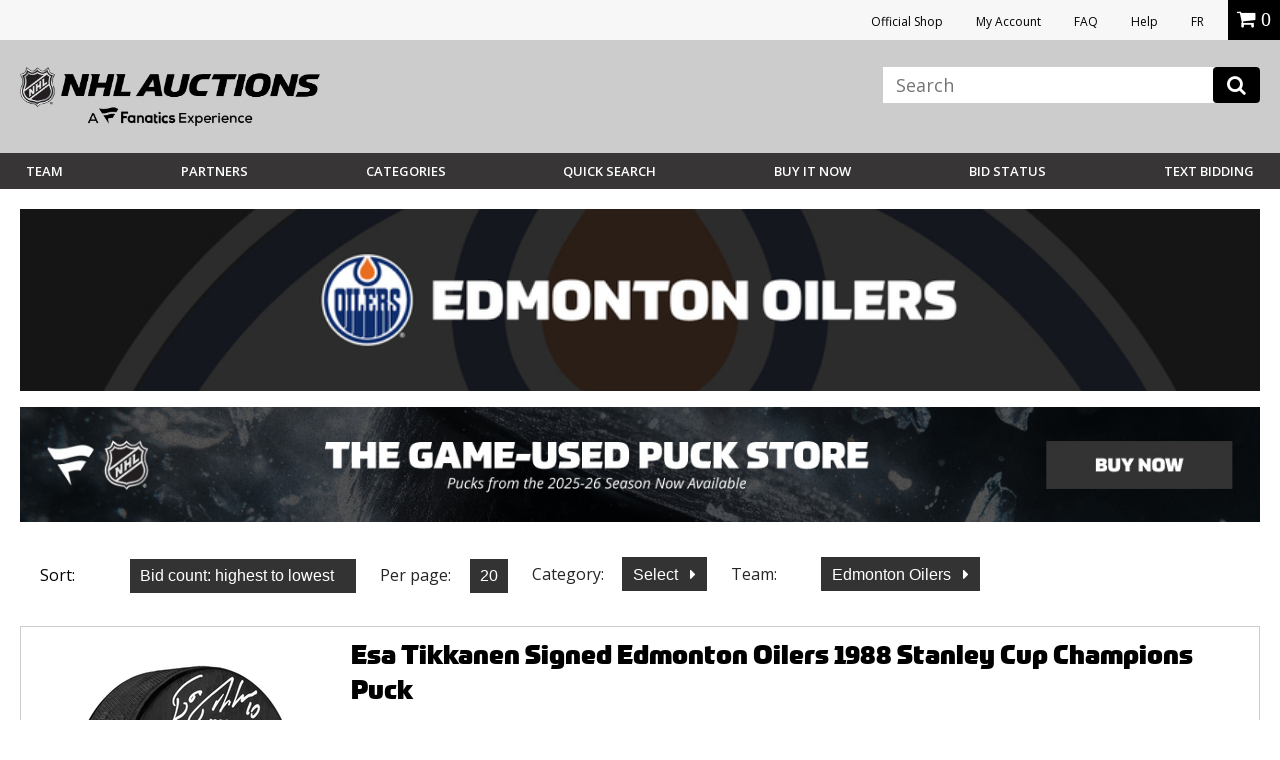

--- FILE ---
content_type: text/html;charset=UTF-8
request_url: https://auctions.nhl.com/iSynApp/allAuction.action?sid=1100803&rc=12&sort=createts_desc&qt%5B0%5D.type=openbrac&qt%5B1%5D.type=fieldmatch&qt%5B1%5D.name=*&qt%5B1%5D.value1=*&qt%5B2%5D.type=operand&qt%5B3%5D.type=fieldmatch&qt%5B3%5D.name=panname_teamName_s&qt%5B3%5D.value1=oilers&qt%5B4%5D.type=closebrac&&selectedCatId=11861&pgmode1=teamsearch&pgcust1=oilers
body_size: 19407
content:







	
                                                                
	    





 







 














<!doctype html>
<html lang="en" class="en_US logged-out">
<head>					    				    				    				    				    				    				    				    				    				    				    				    				    				    				    				    				    				    		    				    				    				    				    				    				    				    				    				    				    				    				    				    				    				    				    				    				    				    				    				    				    				    				    				    				    				    				    				    				    				    				<title></title>
		
	<meta charset="UTF-8">
	<meta name="viewport" content="width=device-width, initial-scale=1.0">
	<meta http-equiv="X-UA-Compatible" content="IE=Edge,chrome=1" />
	<meta name="description" content="">

	
	<link href="https://vafloc01.s3.amazonaws.com/WBStatic/site1100803/img/favicon.ico" rel="shortcut icon" type="image/x-icon" />
	<link rel="stylesheet" type="text/css" href="https://vafloc01.s3.amazonaws.com/WBStatic/site1100803/css/flexslider.css">
	<link rel="stylesheet" type="text/css" href="https://vafloc01.s3.amazonaws.com/WBStatic/site1100803/css/validationEngine.jquery.css">
	<link rel="stylesheet" type="text/css" href="https://vafloc01.s3.amazonaws.com/WBStatic/site1100803/css/style.css?v=019">
	<link rel="stylesheet" type="text/css" href="https://vafloc01.s3.amazonaws.com/WBStatic/site1100803/dist/css/style.css?v=019">
			














































































<script>

var pageProps = {};
window.pageName = "";

pageProps.pageName = "";



// Categories, facets, promo groups

var catsList = [];

    catsList.push('allCategories');

pageProps.catsList = catsList;
pageProps.cats = catsList.join('/');

var facetsList = [];

pageProps.facetsList = facetsList;
pageProps.facets = facetsList.join('+');

var promoGroupsList = [];

pageProps.promoGroupsList = promoGroupsList;
pageProps.promoGroups = promoGroupsList.join('+');


              
  // Search results
  
  pageName = pageProps.pageName;
  

messages = [];


pageProps.messages = messages;

</script>

<script>

window.dataLayer = window.dataLayer || [];

dataLayer.push ({
  "venueType": "prod",
  "lang": "en_US",
  "pageName": pageProps.pageName,
  "pageId": "allAuction",
  "section": "auction",
  "subsection": "",
  "cats": pageProps.cats,
  "facets": pageProps.facets,
  "promoGroups": pageProps.promoGroups,
  "parameters": pageProps.parameters,
  "query": pageProps.query,
  "messages": pageProps.messages,
  "siteCode": "nhl"
});

// Impressions

// "id":"$auction.id",
// "name":"$auction.getTitle($selectedLang, 250)",
// "price":"$auction.currentBid",
// "brand":"Bvlgari",
// "category":"Men/Clothing/T-Shirts",
// "position":0,
// "variant":"Blue",
// "list":"Category page"

  dataLayer.push({
    "ecommerce": {
      "currencyCode":"USD",
      "impressions": [    //the array of products present within the listing
        
          
                              {
             "id":"6069876",
             "name":"Esa Tikkanen Signed Edmonton Oilers 1988 Stanley Cup Champions Puck",
             "price":"39.0",
             "category":"pucks",
             "position": "1",
             "list": "teamsearch"
          },
                  
          
                              {
             "id":"6069877",
             "name":"Esa Tikkanen Signed Edmonton Oilers 1990 Stanley Cup Champions Puck",
             "price":"39.0",
             "category":"pucks",
             "position": "2",
             "list": "teamsearch"
          },
                  
          
                              {
             "id":"6069878",
             "name":"Jari Kurri Signed Edmonton Oilers 1984 Stanley Cup Puck",
             "price":"49.0",
             "category":"pucks",
             "position": "3",
             "list": "teamsearch"
          },
                  
          
                              {
             "id":"6069879",
             "name":"Jari Kurri Signed Edmonton Oilers 1985 Stanley Cup Puck",
             "price":"49.0",
             "category":"pucks",
             "position": "4",
             "list": "teamsearch"
          },
                  
          
                              {
             "id":"6069880",
             "name":"Jari Kurri Signed Edmonton Oilers 1987 Stanley Cup Puck",
             "price":"49.0",
             "category":"pucks",
             "position": "5",
             "list": "teamsearch"
          },
                  
          
                              {
             "id":"6069881",
             "name":"Jari Kurri Signed Edmonton Oilers 1988 Stanley Cup Puck",
             "price":"49.0",
             "category":"pucks",
             "position": "6",
             "list": "teamsearch"
          },
                  
          
                              {
             "id":"6069882",
             "name":"Bill Ranford Signed Edmonton Oilers 1990 Stanley Cup Puck with Conn Smythe Note",
             "price":"39.0",
             "category":"pucks",
             "position": "7",
             "list": "teamsearch"
          },
                  
          
                              {
             "id":"6069883",
             "name":"Bill Ranford Autographed Edmonton Oilers 1988 Stanley Cup Puck",
             "price":"29.0",
             "category":"pucks",
             "position": "8",
             "list": "teamsearch"
          },
                  
          
                              {
             "id":"6069884",
             "name":"Bill Ranford Autographed Edmonton Oilers 1990 Stanley Cup Puck",
             "price":"29.0",
             "category":"pucks",
             "position": "9",
             "list": "teamsearch"
          },
                  
          
                              {
             "id":"6069885",
             "name":"Jari Kurri Signed Edmonton Oilers 1990 Stanley Cup Puck with 5 Cups Note",
             "price":"59.0",
             "category":"pucks",
             "position": "10",
             "list": "teamsearch"
          },
                  
          
                              {
             "id":"6069886",
             "name":"Andy Moog Signed Edmonton Oilers 1984 Champions Puck with Cup Note",
             "price":"39.0",
             "category":"pucks",
             "position": "11",
             "list": "teamsearch"
          },
                  
          
                              {
             "id":"6069887",
             "name":"Andy Moog Signed Edmonton Oilers 1985 Champions Puck with Cup Note",
             "price":"39.0",
             "category":"pucks",
             "position": "12",
             "list": "teamsearch"
          },
                        ]
    }
  });

// ECommerce
// console.log("Here before manage bid")
// // // // // 

const gtmImpressions = [];

</script>



			<!-- Google Tag Manager -->
	<script>(function(w,d,s,l,i){w[l]=w[l]||[];w[l].push({'gtm.start':
	new Date().getTime(),event:'gtm.js'});var f=d.getElementsByTagName(s)[0],
	j=d.createElement(s),dl=l!='dataLayer'?'&l='+l:'';j.async=true;j.src=
	'https://www.googletagmanager.com/gtm.js?id='+i+dl;f.parentNode.insertBefore(j,f);
	})(window,document,'script','dataLayer','GTM-PDFK4M8');</script>
	<!-- End Google Tag Manager -->

		
		




	
		
	<meta property="og:url" content="https://auctions.nhl.com/iSynApp/allAuction.action?sid=1100803&rc=12&pgmode1=teamsearch&pgcust1=oilers&pgcust2=&pgcust3=panname_teamName_s&qt[0].type=fieldmatch&qt[0].name=panname_teamName_s&qt[0].value1=oilers" />
  	<link rel="canonical" href="https://auctions.nhl.com/iSynApp/allAuction.action?sid=1100803&rc=12&pgmode1=teamsearch&pgcust1=oilers&pgcust2=&pgcust3=panname_teamName_s&qt[0].type=fieldmatch&qt[0].name=panname_teamName_s&qt[0].value1=oilers">




	
	<script src="https://code.jquery.com/jquery-3.6.0.min.js"></script>

	<script>
		STATIC_PATH = "https://vafloc01.s3.amazonaws.com/WBStatic/site1100803";
		var sid = "1100803";
	</script>

						<script src="https://vafloc01.s3.amazonaws.com/WBStatic/site1100803/dist/js/oc-livebid-min.js"></script>
		<script type="text/javascript" charset="utf-8">

	// Big assumption, JavaScript engine for the browser needs to be single threaded
	var jsCallId = 0;
	var jsCallIdName = "jsCallId";
	var jsCallBackFunctionMap = {};
	var jsSessionCookieName = "isynsession";

	// Get next call id
	var jsGetNextCallId = function() {
		jsCallId = jsCallId + 1;
		return jsCallId;
	}

	// Get a unique call back handler for the call id and then remove if from the function map
	var jsGetCallBackFunction = function(callId) {
		var callBackRef = jsCallIdName + callId;
		var foundCallBack = jsCallBackFunctionMap[callBackRef];
		delete jsCallBackFunctionMap[callBackRef];
		return foundCallBack;
	}

	// Set a unique call back handler for the call id
	var jsSetCallBackFunction = function(callId, callBackFunction) {
		if (typeof callBackFunction=="undefined") {
			return;
		}
		var callBackRef = jsCallIdName + callId;
		jsCallBackFunctionMap[callBackRef] = callBackFunction;
	}

	// Populate a session cookie if available
	var jsGetLoginSessionValue = function() {
		jsSessionCookieValue = jQuery.cookie(jsSessionCookieName);
		if (typeof jsSessionCookieValue!="undefined") {
			return jsSessionCookieValue;
		}
		else {
			return "";
		}
	}

	// Set a session cookie if available using the json data received from the call
	var jsProcessLoginResponse = function(jsData) {
		if (jsData.jsStatus == "success") {
    		jQuery.cookie(jsSessionCookieName, jsData.jsSessionValue, { path: '/' });
    	}
	}

	// Merge two parameter maps
	var jsMergeParams = function(toMap, fromMap){
	    // copy params from fromMap to toMap
		for (fromMapName in fromMap) {
		   toMap[fromMapName] = fromMap[fromMapName];
		}
		return toMap;
	}

	// Prepare a fresh parameter map for a server call
	var jsSubmitParams = function(currentCallId){
	    // get an associative array of just the values.
	    var values = {};
	    values[jsCallIdName] = currentCallId;
	    values[jsSessionCookieName] = jsGetLoginSessionValue();
	    return values;
	}

	// Prepare a parameter map for a server call using a form id from the DOM
	var jsSubmitFormInputs = function(jqFormId, currentCallId){
		// get all the inputs into an array.
	    var inputs = jQuery(jqFormId).serializeArray();

	    // get an associative array of just the values.
	    var values = jsSubmitParams(currentCallId);
	    jQuery.each(inputs, function(i, input){
	        values[input.name] = jQuery(input).val();
    	});
	    return values;
	}

	// Submit a get request and register a call back handler for the response from the call
	var jsSubmitGetRequestForCallId = function(callId, formAction, formParamsMap, formCallBack) {
		// store the call back function
		jsSetCallBackFunction(callId, formCallBack);
		jQuery.getJSON(formAction+"?jsCallBack=?", formParamsMap, function(jsData) {
			if (typeof jsData.jsCallId!="undefined") {
				// get the call back function
				callBackFunction = jsGetCallBackFunction(jsData.jsCallId);
				if (typeof callBackFunction!="undefined") {
					callBackFunction(jsData);
				}
			}
		});
	}

	// Use a form id from the DOM to locate the form action and parameters to submit a form silently
	var jsSubmitForm = function(formId, formCallBack) {
		var jqFormId = "#" + formId;
		var currentCallId = jsGetNextCallId();

		// prepare the call param map
		var formInputMap = jsSubmitFormInputs(jqFormId, currentCallId);

		// prepare call action
		var formInputAction = jQuery(jqFormId).attr("action");

		// make the call
		jsSubmitGetRequestForCallId(currentCallId, formInputAction, formInputMap, formCallBack);
		return false;
	}

	// Submit a get request using a request url and parameter map
	var jsSubmitGetRequestForUrl = function(requestUrl, requestParamsMap, requestCallBack) {

		// setup call id
		var currentCallId = jsGetNextCallId();

		// prepare the call param map
		var requestInputMap = jsSubmitParams(currentCallId);

		// merge the parameters
		jsMergeParams(requestInputMap, requestParamsMap);

		// make the call
		jsSubmitGetRequestForCallId(currentCallId, requestUrl, requestInputMap, requestCallBack);
	}

	// Reload auction updates from the registered auction reference list for the registered domain
	var jsAuctionRefList = "";

	var jsEnquiryName = "enquiryList";
	var jsEnquiryId = "aucId";
	var jsEnquiryRef = "aucRef";
	var jsEnquiryBidHist = "aucBidHist";
	var jsAuctionUpdateUri = "/iSynApp/viewAuction!listUpdates.action";
	var jsReferenceTimeUri = "/iSynApp/viewAuction!referenceTime.action";

	var jsAuctionUpdateHost = "";
	var jsAuctionUpdateMillis = 0;
	var jsAuctionRefereshCount = 0;
	var jsAuctionRefereshIdx = 0;
	var jsAuctionTriggerMillis = 0;
	var jsTimerMillis = 1000;

	var jsReferenceTimerMillis = 20000;
	var jsReferenceTriggerMillis = 0;

	var jsOffetMillis = 0;

	var jsAucEndTimeMillisGMT = {};
	var jsAucFinalStatus = {};
	var jsAucRefMax = 0;

	var jsTimerTick = function() {

		// check if auction update is required
		jsAuctionTriggerMillis = jsAuctionTriggerMillis + jsTimerMillis;
		if (jsAuctionTriggerMillis > jsAuctionUpdateMillis) {
			jsAuctionTriggerMillis = 0;
			jsReloadAuctionUpdates();
		}

		// do reference time check
		jsReferenceTriggerMillis = jsReferenceTriggerMillis + jsTimerMillis;
		if (jsReferenceTriggerMillis > jsReferenceTimerMillis) {
			jsReferenceTriggerMillis = 0;
			jsReferenceTimeUpdates();
		}

		// show timer tick
		if (jsAucRefMax > 0) {
			var localCurrentMillis = new Date().getTime();
			for (var jsAucRefIdx = 1; jsAucRefIdx <= jsAucRefMax; jsAucRefIdx++) {
				var jqAucClosingMillisRef = "#Item" + jsAucRefIdx + "ClosingSec";
				var jqAucFinalStatusRef = "#Item" + jsAucRefIdx + "FinalStatus";
				var itemClosingMillis = jsAucEndTimeMillisGMT[jqAucClosingMillisRef];
				var itemFinalStatus = jsAucFinalStatus[jqAucFinalStatusRef];
				displayClosingSeconds = Math.floor((itemClosingMillis - localCurrentMillis - jsOffetMillis) / 1000);
				jsProcessAuctionTick(jqAucClosingMillisRef, displayClosingSeconds, itemFinalStatus);
			}
		}

		// check if another tick needs to be registered
		if (jsAuctionRefereshIdx < jsAuctionRefereshCount) {
			// re-register a timeout tick
			jsAuctionRefereshIdx = jsAuctionRefereshIdx + 1;
			// console.log("jsAuctionRefereshIdx:" + jsAuctionRefereshIdx + "; jsTimerMillis:" + jsTimerMillis + ";");
			setTimeout(jsTimerTick, jsTimerMillis); // 1 second tick
		}
		else {
			// show that auto refresh is complete, need to reenable if required
			jQuery.magnificPopup.open({
				items: {
					src: '#livebid-note', // can be a HTML string, jQuery object, or CSS selector
					type: 'inline'
				},
				preloader: false
			});
		}
	}

	// Process auction updates using the json data received from the call
	var jsProcessReferenceTime = function(jsData) {

		if (jsData.jsStatus == "success") {
			if (typeof jsData.timeUpdate!="undefined") {
				jsOffetMillis = jsData.timeUpdate.timeOffsetMillis;
			}
    	}

	}

	// Register a request to reload auction updates
	var jsReferenceTimeUpdates = function() {

		// prepare param map
		var requestParamsMap = {};
		requestParamsMap["timeClientMillis"] = new Date().getTime();

		// make the call to get the time
		var fullReferenceTimeUrl = jsAuctionUpdateHost + jsReferenceTimeUri;
		jsSubmitGetRequestForUrl(fullReferenceTimeUrl, requestParamsMap, jsProcessReferenceTime);

	}

	var jsProcessAuctionUpdates;
	var jsProcessAuctionTick;

	// Register a request to reload auction updates
	var jsReloadAuctionUpdates = function() {

		// check if references are populated
		if (typeof jsAuctionRefList=="undefined" || jsAuctionRefList=="") {
			return;
		}

		// prepare param map
		var requestParamsMap = {};
		var pIdx = 0;

		// prepare the reference array and iterate the DOM to load the values
		var auctionRefArray = jsAuctionRefList.split(';');

		jQuery.each(auctionRefArray, function(i, auctionRef){
			var jqAucIdName = "#" + auctionRef + "AucId";
			var jqAucIdValue = jQuery(jqAucIdName).val();

			var jqBidHistValue = vafBidHistCount;
			if (typeof jqAucIdValue!="undefined" && jqAucIdValue!="" && auctionRef!="") {
				var elName = jsEnquiryName + "[" + pIdx + "].";
				requestParamsMap[elName + jsEnquiryRef] = auctionRef;
				requestParamsMap[elName + jsEnquiryId] = jqAucIdValue;
				requestParamsMap[elName + jsEnquiryBidHist] = jqBidHistValue;
				// prepare pIdx for the next
				pIdx = pIdx + 1;
			}
    	});

		// make the call to get the updates
		var fullAuctionUpdateUrl = jsAuctionUpdateHost + jsAuctionUpdateUri;
		jsSubmitGetRequestForUrl(fullAuctionUpdateUrl, requestParamsMap, jsProcessAuctionUpdates);

	}

	// Enable automatic auction updates
	var jsEnableAuctionUpdates = function(auctionRefList, auctionUpdateHost, auctionUpdateMillis, auctionRefereshCount, processAuctionUpdates, processAuctionTick) {
		jsAuctionRefList = auctionRefList;
		jsAuctionUpdateHost = auctionUpdateHost;
		jsAuctionUpdateMillis = auctionUpdateMillis;
		jsAuctionRefereshCount = auctionRefereshCount;
		jsAuctionRefereshIdx = 0;

		if (jsAuctionUpdateMillis < 3000) {
			jsAuctionUpdateMillis = 3000;
		}

		if (jsAuctionRefereshCount > 900) {
			jsAuctionRefereshCount = 900;
		}

		jsProcessAuctionUpdates = processAuctionUpdates;
		jsProcessAuctionTick = processAuctionTick;
		jsReferenceTimeUpdates();
		jsReloadAuctionUpdates();
		jsTimerTick();
	}

	// Disable automatic auction updates
	var jsDisableAuctionUpdates = function() {
		jsProcessAuctionUpdates = 0;
		jsProcessAuctionTick = 0;
		jsAuctionRefereshCount = 0;
		jsAuctionRefereshIdx = 0;
	}

</script>
	<script type="text/javascript" charset="utf-8">
	// global constants
	const TIMEOUT = 500;
	const MAX_RESULTS = 8;
	const ERR_MORE_CHARS =
		'<ul><li tabindex="0"><strong>Type at least three characters to see results.</strong></li></ul>';
	const ERR_DELAY = 'user has continued typing since last check';
	const ERR_BAD_CHARS =
		'<ul><li tabindex="0"><strong>Only letters and spaces permitted in search.</strong></li></ul>';

	// utility function to fetch the JSON from the GET -> wraps a Promise
	const getJsonFromReq = (fullUrl) => {
		console.log(fullUrl)
		return new Promise((resolve, reject) => {
		console.log(resolve)
		console.log(reject)

			if (jQuery) {
		console.log(jQuery)

				jQuery.getJSON(fullUrl, (jsData) => {
					if (jsData) {
		console.log(jsData)

						resolve(jsData);
					} else {
						reject('undefined jsData');
					}
				});
			} else {
				reject('jQuery not initialized');
			}
		});
	};

	// utility function to check the input from the user -> wraps a Promise
	const confirmInput = (searchTerm) => {
		console.log(searchTerm)

		const pattern = new RegExp(/^[\w\s]*$/);
		console.log(pattern)
		return new Promise((resolve, reject) => {
			setTimeout(() => {
				const currentTerm = document.getElementById('search_input').value;
				if (searchTerm === currentTerm)
					if (currentTerm.length < 3) reject(ERR_MORE_CHARS);
					else if (!pattern.test(searchTerm)) reject(ERR_BAD_CHARS);
					else resolve(currentTerm);
				else reject(ERR_DELAY);
			}, TIMEOUT);
		});
	};

	// event listener on the search input field
	window.onload = function () {
		document
			.getElementById('search_input')
			.addEventListener('keyup', function (event) {
				event.preventDefault();
				if (event.keyCode === 13) {
					document.getElementById('search_btn').click();
				}
				confirmInput(this.value)
					.then((currentTerm) => {
						startSearch(currentTerm);
					})
					.catch((err) => {
						if (err === ERR_BAD_CHARS) placeHtml(err);
						else if (err === ERR_MORE_CHARS) placeHtml(err);
					});
			});
	};

	// hide the results on a click out
	jQuery(document).on('mouseup', function (e) {
		var container = jQuery('#search_result, #search_input');
		if (!container.is(e.target) && container.has(e.target).length === 0) {
			jQuery('#search_results').hide();
		}
	});

	// show the results on a click in
	jQuery(document).on('mouseup', function (e) {
		var container = jQuery('#search_result, #search_input');
		if (container.is(e.target)) {
			jQuery('#search_results').show();
		}
	});

	// get the form paramets, push to the GTM data layer, and call the JSON prepper
	function startSearch(searchTerm) {
		var formParams = jQuery('#search_form').serialize();
		setTimeout(function () {
			dataLayer.push({
				searchTerm: searchTerm,
				formParams: formParams,
				siteCode: 'NHLAuction',
				teamName: 'NHL',
				event: 'liveSearch'
			});
		}, TIMEOUT);

		prepJson(formParams);
	}

	// get the JSON ready for parsing
	function prepJson(formParams) {
		let json;
		const searchType = document
			.getElementById('search_type')
			.getAttribute('value');

		let bothFlow = false;
		let action = '';
		let parser = '';
		if (searchType === 'auction') {
			action = 'allAuction';
			parser = 'auctionSearch';
		} else if (searchType === 'product') {
			action = 'allProduct';
			parser = 'productSearch';
		} else if (searchType === 'both') {
			action = 'allAuction';
			parser = 'auctionSearch';
			bothFlow = true;
		}

		var requestUrl =
			'https://auctions.nhl.com/iSynApp/' +
			action +
			'!jsSearch.action?jsViewName=' +
			parser +
			'&' +
			formParams;

		if (!bothFlow)
			getJsonFromReq(requestUrl)
				.then((result) => {
		console.log(result, "result")

					json = result;
					placeHtml(parseJsonAsHtml(json, formParams));
				})
				.catch(() => {
					return;
				});
		else {
			getJsonFromReq(requestUrl)
				.then((result) => {
					json = result;
					const requestUrl2 =
						'https://auctions.nhl.com/iSynApp/allProduct!jsSearch.action?jsViewName=productSearch&' +
						formParams;
					getJsonFromReq(requestUrl2)
						.then((result) => {
							json.productData = result.productData;
							placeHtml(parseJsonAsHtml(json, formParams));
						})
						.catch(() => {
							return;
						});
				})
				.catch(() => {
					return;
				});
		}
	}

	// parse the JSON obj as HTML
	function parseJsonAsHtml(jsonObj, formParams) {
		let currentResultCnt = 0;
		let html = '';

		if (jsonObj && jsonObj.auctionData) {
			if(jsonObj.auctionData.length>0){
				html += '';
			}
			for (let nextRes of jsonObj.auctionData) {
				html +=
					'<li tabindex="' +
					currentResultCnt +
					'"><a href="https://auctions.nhl.com/iSynApp/auctionDisplay.action?sid=1100803&auctionId=' +
					nextRes.prdId +
					'"><div class="search-thumb"><img src="' +
					nextRes.thumbUrl +
					'"></div><div class="search-title">' +
					nextRes.title +
					'<br><span class="search-current-bid">Current Bid: <span>$' +
					nextRes.price +
					'</span></span></div></li>';
				currentResultCnt++;
				if (currentResultCnt >= MAX_RESULTS) break;
			}
		}

		/*
		if (MAX_RESULTS > currentResultCnt && jsonObj && jsonObj.productData) {
			if(jsonObj.productData.length>0){ 
				html += '<h6>Buy Now</h6>';
			}
			for (let nextRes of jsonObj.productData) {
				html +=
					'<li tabindex="' +
					currentResultCnt +
					'"><a href="https://auctions.nhl.com/iSynApp/productDisplay.action?sid=1100803&productId=' +
					nextRes.prdId +
					'"><div class="search-thumb"><img src="' +
					nextRes.thumbUrl +
					'"></div><div class="search-title">' +
					nextRes.title +
					'<br><span class="search-current-bid">Price: <span>$' +
					nextRes.price +
					'</span></span></div></li>';
				currentResultCnt++;
				if (currentResultCnt >= MAX_RESULTS) break;
			}
		}*/

		if (currentResultCnt === 0)
			html = '<ul><li tabindex="0"><strong>No results.</strong></li></ul>';
		else if (currentResultCnt === MAX_RESULTS) {
			html +=
				'<div><a class="breadcrumbs" style="text-align:center;display:block" href="https://auctions.nhl.com/iSynApp/allAuction.action?' +
				formParams +
				'">View More</a></div>';
		}

		html = '<ul>' + html + '</ul>';
		return html;
	}

	// place the HTML on the page in the results div
	function placeHtml(innerHtml) {		
		if (innerHtml) {
			const current = document.getElementById('search_results').innerHTML;
			jQuery('#search_results').show().html(innerHtml);
		}
	}
</script>

	
		
</head>

	




		

<script src="https://vafloc01.s3.amazonaws.com/WBStatic/site1100803/dist/js/VisitorAPI.js"></script>
<script src="https://vafloc01.s3.amazonaws.com/WBStatic/site1100803/dist/js/AppMeasurement.js"></script>
<script language="JavaScript" type="text/javascript"><!--
/* You may give each page an identifying name, server, and channel on
the next lines. */
var page_url_val = window.location.pathname;
var oldURL = document.referrer;
var productStr = '';
var page_url_hostname = window.location.host;
var productStrRep = productStr.replace(/"/g, '\\"');
var paymentType = '';
var bidSuccess  = '';
var bidPlaced  = '';
s.event5=""
s.prop16="createts_desc"
s.prop15=""
s.event51=""
s.evar54=page_url_hostname
s.prop54=page_url_hostname
s.eVar5=""
s.prop40="en_US|USD"
s.eVar82=""
s.prop22 ="View All - NHL Auctions"
s.pageName="View All"
s.prop3="quick search"
s.evar50=page_url_val
s.prop50=page_url_val
s.event30=""
s.evar16="1100803"
s.prop11="1100803"
s.eVar51=oldURL
s.prop51=""
s.prop13=""
s.eVar28=""
s.prop9=""
s.eVar44=""
s.eVar42=""
s.eVar40=""
s.eVar45=""
s.eVar39=""
s.eVar41=""
s.eVar46=""
s.prop1=""
s.prop19=""
s.prop20=""
s.prop18=""
s.scView=""
s.purchase=bidSuccess
s.eVar12=paymentType
s.eVar15=""
s.eVar14=""
s.event12=""
s.event14=""
s.zip=""
s.eVar64=""
s.prop64=""
s.eVar69=""
s.prop69=""
s.scAdd=bidPlaced
s.event2=""
s.evar10=""
s.prop24=""
s.evar11=""
s.prop25=""
s.event4=""
s.evar9=""
s.prop23=""
s.evar6=""
s.prop21=""
s.evar13=""
s.eVar31=""
s.prop41=""
s.prodview=""
s.evar7=""
s.event3=""
s.event56=""
//s.event1=""
s.prop10=""
s.prop6=""
s.prop5=""
s.prop8=""
s.evar1=""
s.prop4=""
s.prop2="Edmonton Oilers"
s.prop17=""
var s_code=s.t();if(s_code)document.write(s_code)//--></script>

<!--[if lt IE 7 ]> <body id="allAuction" class="ie ie6 auctions"> <![endif]-->
<!--[if IE 7 ]> <body id="allAuction" class="ie ie7 auctions"> <![endif]-->
<!--[if IE 8 ]> <body id="allAuction" class="ie ie8 auctions"> <![endif]-->
<!--[if IE 9 ]> <body id="allAuction" class="ie9 auctions"> <![endif]-->
<!--[if (gt IE 9) | !(IE)]><!--> <body id="allAuction" class="auctions"> <!--<![endif]-->

  	<!-- Google Tag Manager (noscript) -->
	<noscript><iframe src="https://www.googletagmanager.com/ns.html?id=GTM-PDFK4M8"
	height="0" width="0" style="display:none;visibility:hidden"></iframe></noscript>
	<!-- End Google Tag Manager (noscript) -->



<div id="fb-root"></div>
<script>(function(d, s, id) {
  var js, fjs = d.getElementsByTagName(s)[0];
  if (d.getElementById(id)) return;
  js = d.createElement(s); js.id = id;
  js.src = "//connect.facebook.net/en_US/sdk.js#xfbml=1&version=v2.8";
  fjs.parentNode.insertBefore(js, fjs);
}(document, 'script', 'facebook-jssdk'));</script>

<div class="link-area">
				<ul>
					<li><a rel="noopener" href="https://shop.nhl.com/source/bm-auction-link" target="_blank">Official Shop</a></li>
															<li><a href="/iSynApp/appUserLogin!input.action?sid=1100803&navid=auctions-nav-sign-in&iSynRetUrl=/iSynApp/appAccount.action?sid=1100803">My Account</a></li>
																				<li><a href="/iSynApp/showPage.action?sid=1100803&pageName=faq">FAQ</a></li>
					<li><a href="https://auctions.nhl.com/iSynApp/manageUserEmail!showEmailContactUsForm.action?sid=1100803">Help</a></li>
					<li><a href="/iSynApp/appLang.action?sid=1100803&selLang=fr_CA" onclick="javascript:window.location= this.href + '&iSynRetUrl=' + escape(window.location.href); return false;">FR</a></li>
					
										<li class="mob"><div class="miniCart" id="miniCart">
    
</div></li>
					

			
				
				
				</ul>


				
			</div>
<header class="main-header" >
	<div class="top-section site-container the-group inner-header">
		<div class="logo-section icon-img-section">
			<div class="logo-nhl-auction"><a href="/iSynApp/showHomePage.action?sid=1100803&navid=auctions-nav-homepage"><img src="https://vafloc01.s3.amazonaws.com/WBStatic/site1100803/dist/img/logo-Fanatics-NHL-Auction2025.png" alt=""></a></div>
			<div class="logo-mob-nhl-auction"><a href="/iSynApp/showHomePage.action?sid=1100803&navid=auctions-nav-homepage"><img src="https://vafloc01.s3.amazonaws.com/WBStatic/site1100803/dist/img/logo-mob-Fanatics-NHL-Auction.png" alt=""></a></div>
						<div class="mobile-icons">
				<div class="mob-icon-acc account-icon"><a href="/iSynApp/appAccount.action?sid=1100803" style="color:white; font-size:20px;"><i class="fa fa-user" aria-hidden="true"></i></a></div>
															</div>
		</div>


		<div class="link-search-section">
		
			<div class="search-area">
				<button class="c-hamburger c-hamburger--htx reveal-the-menu" data-target="#main-navigation">
					<span>toggle menu</span>
				</button>
			   								<div style="display: none;" id="search_type" value="auction"></div>
								            <form id="search_form" class="form-element"  action="/iSynApp/allAuction.action" method="get">
	        <input type="hidden" name="sid" value="1100803" data-prompt-position="centerRight" >
	        <input type="hidden" name="selectedCatId" value="" data-prompt-position="centerRight" >
	        <input type="hidden" name="rc" value="12" data-prompt-position="centerRight" >
	        <input type="hidden" name="sort" value="timeleft_asc" data-prompt-position="centerRight" >
	        <input type="hidden" name="queryfield" value="title" data-prompt-position="centerRight" >
	        <input type="hidden" name="pgmode1" value="search" data-prompt-position="centerRight" >
	        <input  id="search_input" autocomplete="off" type="text" name="query" class="form-text-input" placeholder="Search" data-prompt-position="centerRight">
					<button class="" type="button" onclick="search(this.form,'View All')"><i class="fa fa-search"></i></button>
			 <div id="search_results">
                <ul><li tabindex="0"><strong>Type at least three characters to see results.</strong></li></ul>
            </div>
	    	</form>
			</div>
			    <style>
		
    .site-search,#search_form {
        position: relative;
    }
    #search_input {
        background: #fff;
        box-shadow: none;
        border: 0;
        color: #000;
        height: auto;
    }
    #search_input:focus {
        border:0;
    }
    .search-icon {
        position: absolute;
        right: 17px;
        top: 7px;
        font-size: 20px;
        opacity: 0.3;
        padding: 0;
        background-color: transparent;
        border: 0;
        outline: none;
    }
        @media screen and (max-width: 1029px) {
            .site-search input[type="search"],
            .site-search input[type="text"] {
                width: 100% !important;
                float: left;
                margin-right: 0;
            }
        }

		    
		
        .main-header,
        .masthead {
            position: relative;
        }
        
        #search_results {
            display: none;
            position: absolute;
            top: 100%;
            text-align:center;
            background-color: #fff;
            padding: 10px;
            border: 1px solid #ccc;
            right: 0px;
            z-index: 999;
            width: 382px;
            max-height: 400px;
            overflow: auto;
            min-height: auto;
            margin-top: 0px;
        }
        #search_results p {
            margin-bottom: 0;
        }
        #search_results ul {
            list-style: none;
            padding-top: 20px;
        }
        #search_results ul li {
            margin-bottom: 20px;
            border-bottom: 1px solid #eee;
            padding-bottom: 20px;
            min-height: 100px;
            display: inline-block;
        }
        #search_results ul li:last-child {
            margin-bottom: 0;
            padding-bottom: 0;
            border-bottom: 0;
        }
        #search_results .search-thumb {
            float: left;
            width: 40%;
            text-align:center;
        }
        #search_results .search-thumb img {
            padding: 5px;
            background-color: #fff;
            border: 1px solid #ccc;
        }
        #search_results .search-title {
            float: right;
            width: 55%;
            text-align: left;
        }
        #search_results .search-current-bid {
            display: block;
            font-size: 14px;
            color: #a2a2a2;
        }
        #search_results .search-current-bid span {
            color: #036;
            font-weight: 600;
        }
        </style>
		</div>
	</div>

	<div id="main-navigation" class="menu-section menu-mobile-hidden the-group">
		<div class="site-container the-group">
			<div class="left-section">
				<ul class="main-nav-menu-desk main-menu-desk-nhl">
										<li id="team-dp" class="dp-teams"><a href="#" class="reveal-trigger-rel menu-anchor" rel="#dp_team">Team</a>

						<div id="dp_team" class="dp-menu-teams dp-menu-common">
							<ul class="league clean-menu">
								<li><h3 class="main-navigation__conference-title">EASTERN CONFERENCE</h3>
									<ul class="division clean-menu">
										<li><span class="name-division">Atlantic</span>
											<div class="team-group the-group">
												<ul>
													<li><a href="/iSynApp/allAuction.action?sid=1100803&rc=12&pgmode1=teamsearch&pgcust1=bruins&pgcust2=&pgcust3=panname_teamName_s&qt[0].type=fieldmatch&qt[0].name=panname_teamName_s&qt[0].value1=bruins&navid=auctions-nav-bruins"><img style="width:20px; max-height:none; margin-left:5px;" src="https://vafloc01.s3.amazonaws.com/WBStatic/site1100803/dist/img/team-logo/bruins.png" alt=""><span style="padding-left:11px;">Boston</span></a></li>
													<li><a href="/iSynApp/allAuction.action?sid=1100803&rc=12&pgmode1=teamsearch&pgcust1=sabres&pgcust2=&pgcust3=panname_teamName_s&qt[0].type=fieldmatch&qt[0].name=panname_teamName_s&qt[0].value1=sabres&navid=auctions-nav-sabres"><img src="https://vafloc01.s3.amazonaws.com/WBStatic/site1100803/dist/img/team-logo/sabres.svg" alt=""><span>Buffalo</span></a></li>
													<li><a href="/iSynApp/allAuction.action?sid=1100803&rc=12&pgmode1=teamsearch&pgcust1=redWings&pgcust2=&pgcust3=panname_teamName_s&qt[0].type=fieldmatch&qt[0].name=panname_teamName_s&qt[0].value1=redWings&navid=auctions-nav-redWings"><img src="https://vafloc01.s3.amazonaws.com/WBStatic/site1100803/dist/img/team-logo/red-wings.svg" alt=""><span>Detroit</span></a></li>
													<li><a href="/iSynApp/allAuction.action?sid=1100803&rc=12&pgmode1=teamsearch&pgcust1=panthers&pgcust2=&pgcust3=panname_teamName_s&qt[0].type=fieldmatch&qt[0].name=panname_teamName_s&qt[0].value1=panthers&navid=auctions-nav-panthers"><img src="https://vafloc01.s3.amazonaws.com/WBStatic/site1100803/dist/img/team-logo/panthers.svg" alt=""><span>Florida</span></a></li>
												</ul>
												<ul>
													<li><a href="/iSynApp/allAuction.action?sid=1100803&rc=12&pgmode1=teamsearch&pgcust1=canadiens&pgcust2=&pgcust3=panname_teamName_s&qt[0].type=fieldmatch&qt[0].name=panname_teamName_s&qt[0].value1=canadiens&navid=auctions-nav-canadiens"><img src="https://vafloc01.s3.amazonaws.com/WBStatic/site1100803/dist/img/team-logo/canadiens.svg" alt=""><span>Montreal</span></a></li>
													<li><a href="/iSynApp/allAuction.action?sid=1100803&rc=12&pgmode1=teamsearch&pgcust1=senators&pgcust2=&pgcust3=panname_teamName_s&qt[0].type=fieldmatch&qt[0].name=panname_teamName_s&qt[0].value1=senators&navid=auctions-nav-senators"><img src="https://vafloc01.s3.amazonaws.com/WBStatic/site1100803/dist/img/team-logo/senators.svg" alt=""><span>Ottawa</span></a></li>
													<li><a href="/iSynApp/allAuction.action?sid=1100803&rc=12&pgmode1=teamsearch&pgcust1=lightning&pgcust2=&pgcust3=panname_teamName_s&qt[0].type=fieldmatch&qt[0].name=panname_teamName_s&qt[0].value1=lightning&navid=auctions-nav-lightning"><img src="https://vafloc01.s3.amazonaws.com/WBStatic/site1100803/dist/img/team-logo/lightening.svg" alt=""><span>Tampa Bay</span></a></li>
													<li><a href="/iSynApp/allAuction.action?sid=1100803&rc=12&pgmode1=teamsearch&pgcust1=leafs&pgcust2=&pgcust3=panname_teamName_s&qt[0].type=fieldmatch&qt[0].name=panname_teamName_s&qt[0].value1=leafs&navid=auctions-nav-leafs"><img src="https://vafloc01.s3.amazonaws.com/WBStatic/site1100803/dist/img/team-logo/leafs.svg" alt=""><span>Toronto</span></a></li>
												</ul>
											</div>
										</li>
										<li><span class="name-division">Metropolitan</span>
											<div class="team-group the-group">
												<ul>
													<li><a href="/iSynApp/allAuction.action?sid=1100803&rc=12&pgmode1=teamsearch&pgcust1=hurricanes&pgcust2=&pgcust3=panname_teamName_s&qt[0].type=fieldmatch&qt[0].name=panname_teamName_s&qt[0].value1=hurricanes&navid=auctions-nav-hurricanes"><img src="https://vafloc01.s3.amazonaws.com/WBStatic/site1100803/dist/img/team-logo/hurricanes.svg" alt=""><span>Carolina</span></a></li>
													<li><a href="/iSynApp/allAuction.action?sid=1100803&rc=12&pgmode1=teamsearch&pgcust1=blueJackets&pgcust2=&pgcust3=panname_teamName_s&qt[0].type=fieldmatch&qt[0].name=panname_teamName_s&qt[0].value1=blueJackets&navid=auctions-nav-blueJackets"><img src="https://vafloc01.s3.amazonaws.com/WBStatic/site1100803/dist/img/team-logo/blue-jackets.svg" alt=""><span>Columbus</span></a></li>
													<li><a href="/iSynApp/allAuction.action?sid=1100803&rc=12&pgmode1=teamsearch&pgcust1=devils&pgcust2=&pgcust3=panname_teamName_s&qt[0].type=fieldmatch&qt[0].name=panname_teamName_s&qt[0].value1=devils&navid=auctions-nav-devils"><img src="https://vafloc01.s3.amazonaws.com/WBStatic/site1100803/dist/img/team-logo/devils.svg" alt=""><span>New Jersey</span></a></li>
													<li><a href="/iSynApp/allAuction.action?sid=1100803&rc=12&pgmode1=teamsearch&pgcust1=islanders&pgcust2=&pgcust3=panname_teamName_s&qt[0].type=fieldmatch&qt[0].name=panname_teamName_s&qt[0].value1=islanders&navid=auctions-nav-islanders"><img src="https://vafloc01.s3.amazonaws.com/WBStatic/site1100803/dist/img/team-logo/islanders.svg" alt=""><span>NY Islanders</span></a></li>
												</ul>
												<ul>
													<li><a href="/iSynApp/allAuction.action?sid=1100803&rc=12&pgmode1=teamsearch&pgcust1=rangers&pgcust2=&pgcust3=panname_teamName_s&qt[0].type=fieldmatch&qt[0].name=panname_teamName_s&qt[0].value1=rangers&navid=auctions-nav-rangers"><img src="https://vafloc01.s3.amazonaws.com/WBStatic/site1100803/dist/img/team-logo/rangers.svg" alt=""><span>NY Rangers</span></a></li>
													<li><a href="/iSynApp/allAuction.action?sid=1100803&rc=12&pgmode1=teamsearch&pgcust1=flyers&pgcust2=&pgcust3=panname_teamName_s&qt[0].type=fieldmatch&qt[0].name=panname_teamName_s&qt[0].value1=flyers&navid=auctions-nav-flyers"><img src="https://vafloc01.s3.amazonaws.com/WBStatic/site1100803/dist/img/team-logo/flyers.svg" alt=""><span>Philadelphia</span></a></li>
													<li><a href="/iSynApp/allAuction.action?sid=1100803&rc=12&pgmode1=teamsearch&pgcust1=penguins&pgcust2=&pgcust3=panname_teamName_s&qt[0].type=fieldmatch&qt[0].name=panname_teamName_s&qt[0].value1=penguins&navid=auctions-nav-penguins"><img src="https://vafloc01.s3.amazonaws.com/WBStatic/site1100803/dist/img/team-logo/penguins.svg" alt=""><span>Pittsburgh</span></a></li>
													<li><a href="/iSynApp/allAuction.action?sid=1100803&rc=12&pgmode1=teamsearch&pgcust1=capitals&pgcust2=&pgcust3=panname_teamName_s&qt[0].type=fieldmatch&qt[0].name=panname_teamName_s&qt[0].value1=capitals&navid=auctions-nav-capitals"><img src="https://vafloc01.s3.amazonaws.com/WBStatic/site1100803/dist/img/team-logo/capitals.svg" alt=""><span>Washington</span></a></li>
												</ul>
											</div>
										</li>
									</ul>
								</li>
								<li><h3 class="main-navigation__conference-title">WESTERN CONFERENCE</h3>
									<ul class="division clean-menu">
										<li><span class="name-division">Central</span>
											<div class="team-group the-group">
												<ul>
																										<li><a href="/iSynApp/allAuction.action?sid=1100803&rc=12&pgmode1=teamsearch&pgcust1=blackhawks&pgcust2=&pgcust3=panname_teamName_s&qt[0].type=fieldmatch&qt[0].name=panname_teamName_s&qt[0].value1=blackhawks&navid=auctions-nav-blackhawks"><img src="https://vafloc01.s3.amazonaws.com/WBStatic/site1100803/dist/img/team-logo/blackhawks.svg" alt=""><span>Chicago</span></a></li>
													<li><a href="/iSynApp/allAuction.action?sid=1100803&rc=12&pgmode1=teamsearch&pgcust1=avalanche&pgcust2=&pgcust3=panname_teamName_s&qt[0].type=fieldmatch&qt[0].name=panname_teamName_s&qt[0].value1=avalanche&navid=auctions-nav-avalanche"><img src="https://vafloc01.s3.amazonaws.com/WBStatic/site1100803/dist/img/team-logo/avalanche.svg" alt=""><span>Colorado</span></a></li>
													<li><a href="/iSynApp/allAuction.action?sid=1100803&rc=12&pgmode1=teamsearch&pgcust1=stars&pgcust2=&pgcust3=panname_teamName_s&qt[0].type=fieldmatch&qt[0].name=panname_teamName_s&qt[0].value1=stars&navid=auctions-nav-stars"><img src="https://vafloc01.s3.amazonaws.com/WBStatic/site1100803/dist/img/team-logo/stars.svg" alt=""><span>Dallas</span></a></li>
													<li><a href="/iSynApp/allAuction.action?sid=1100803&rc=12&pgmode1=teamsearch&pgcust1=wild&pgcust2=&pgcust3=panname_teamName_s&qt[0].type=fieldmatch&qt[0].name=panname_teamName_s&qt[0].value1=wild&navid=auctions-nav-wild"><img src="https://vafloc01.s3.amazonaws.com/WBStatic/site1100803/dist/img/team-logo/wild.svg" alt=""><span>Minnesota</span></a></li>
												</ul>
												<ul>
													<li><a href="/iSynApp/allAuction.action?sid=1100803&rc=12&pgmode1=teamsearch&pgcust1=predators&pgcust2=&pgcust3=panname_teamName_s&qt[0].type=fieldmatch&qt[0].name=panname_teamName_s&qt[0].value1=predators&navid=auctions-nav-predators"><img src="https://vafloc01.s3.amazonaws.com/WBStatic/site1100803/dist/img/team-logo/predators.svg" alt=""><span>Nashville</span></a></li>
													<li><a href="/iSynApp/allAuction.action?sid=1100803&rc=12&pgmode1=teamsearch&pgcust1=blues&pgcust2=&pgcust3=panname_teamName_s&qt[0].type=fieldmatch&qt[0].name=panname_teamName_s&qt[0].value1=blues&navid=auctions-nav-blues"><img style="width:25px; max-height:none; margin-left:5px;" src="https://vafloc01.s3.amazonaws.com/WBStatic/site1100803/dist/img/team-logo/blues-alt.png" alt=""><span>St. Louis</span></a></li>
													<li><a href="/iSynApp/allAuction.action?sid=1100803&rc=12&pgmode1=teamsearch&pgcust1=utah&pgcust2=&pgcust3=panname_teamName_s&qt[0].type=fieldmatch&qt[0].name=panname_teamName_s&qt[0].value1=utah&navid=auctions-nav-utah"><img src="https://vafloc01.s3.amazonaws.com/WBStatic/site1100803/dist/img/team-logo/utah.png" alt="" ><span>Utah</span></a></li>
													<li><a href="/iSynApp/allAuction.action?sid=1100803&rc=12&pgmode1=teamsearch&pgcust1=jets&pgcust2=&pgcust3=panname_teamName_s&qt[0].type=fieldmatch&qt[0].name=panname_teamName_s&qt[0].value1=jets&navid=auctions-nav-jets"><img src="https://vafloc01.s3.amazonaws.com/WBStatic/site1100803/dist/img/team-logo/jets.svg" alt=""><span>Winnipeg</span></a></li>
												</ul>
											</div>
										</li>
										<li><span class="name-division">Pacific</span>
											<div class="team-group the-group">
												<ul>
													<li><a href="/iSynApp/allAuction.action?sid=1100803&rc=12&pgmode1=teamsearch&pgcust1=ducks&pgcust2=&pgcust3=panname_teamName_s&qt[0].type=fieldmatch&qt[0].name=panname_teamName_s&qt[0].value1=ducks&navid=auctions-nav-ducks"><img src="https://vafloc01.s3.amazonaws.com/WBStatic/site1100803/dist/img/team-logo/ducks.svg" alt=""><span>Anaheim</span></a></li>
													<li><a href="/iSynApp/allAuction.action?sid=1100803&rc=12&pgmode1=teamsearch&pgcust1=flames&pgcust2=&pgcust3=panname_teamName_s&qt[0].type=fieldmatch&qt[0].name=panname_teamName_s&qt[0].value1=flames&navid=auctions-nav-flames"><img src="https://vafloc01.s3.amazonaws.com/WBStatic/site1100803/dist/img/team-logo/flames.svg" alt=""><span>Calgary</span></a></li>
													<li><a href="/iSynApp/allAuction.action?sid=1100803&rc=12&pgmode1=teamsearch&pgcust1=oilers&pgcust2=&pgcust3=panname_teamName_s&qt[0].type=fieldmatch&qt[0].name=panname_teamName_s&qt[0].value1=oilers&navid=auctions-nav-oilers"><img src="https://vafloc01.s3.amazonaws.com/WBStatic/site1100803/dist/img/team-logo/oilers.svg" alt=""><span>Edmonton</span></a></li>
													<li><a href="/iSynApp/allAuction.action?sid=1100803&rc=12&pgmode1=teamsearch&pgcust1=kings&pgcust2=&pgcust3=panname_teamName_s&qt[0].type=fieldmatch&qt[0].name=panname_teamName_s&qt[0].value1=kings&navid=auctions-nav-kings"><img src="https://vafloc01.s3.amazonaws.com/WBStatic/site1100803/dist/img/team-logo/kings.svg" alt=""><span>Los Angeles</span></a></li>
												</ul>
												<ul>
													<li><a href="/iSynApp/allAuction.action?sid=1100803&rc=12&pgmode1=teamsearch&pgcust1=sharks&pgcust2=&pgcust3=panname_teamName_s&qt[0].type=fieldmatch&qt[0].name=panname_teamName_s&qt[0].value1=sharks&navid=auctions-nav-sharks"><img src="https://vafloc01.s3.amazonaws.com/WBStatic/site1100803/dist/img/team-logo/sharks.svg" alt=""><span>San Jose</span></a></li>
													<li><a href="/iSynApp/allAuction.action?sid=1100803&rc=12&pgmode1=teamsearch&pgcust1=kraken&pgcust2=&pgcust3=panname_teamName_s&qt[0].type=fieldmatch&qt[0].name=panname_teamName_s&qt[0].value1=kraken&navid=auctions-nav-kraken"><img src="https://vafloc01.s3.amazonaws.com/WBStatic/site1100803/dist/img/team-logo/seattle.svg" alt="" style="transform: scale(1.5);"><span>Seattle</span></a></li>
													<li><a href="/iSynApp/allAuction.action?sid=1100803&rc=12&pgmode1=teamsearch&pgcust1=canucks&pgcust2=&pgcust3=panname_teamName_s&qt[0].type=fieldmatch&qt[0].name=panname_teamName_s&qt[0].value1=canucks&navid=auctions-nav-canucks"><img src="https://vafloc01.s3.amazonaws.com/WBStatic/site1100803/dist/img/team-logo/canucks.svg" alt=""><span>Vancouver</span></a></li>
													<li><a href="/iSynApp/allAuction.action?sid=1100803&rc=12&pgmode1=teamsearch&pgcust1=goldenKnights&pgcust2=&pgcust3=panname_teamName_s&qt[0].type=fieldmatch&qt[0].name=panname_teamName_s&qt[0].value1=goldenKnights&navid=auctions-nav-goldenKnights"><img src="https://vafloc01.s3.amazonaws.com/WBStatic/site1100803/dist/img/team-logo/golden-knights.svg" alt="" style="height: 20px;"><span>Vegas</span></a></li>
												</ul>
											</div>
										</li>
									</ul>
								</li>
							</ul>



							<ul class="combo-layout">
								<li class="vintage"><span class="name-division">Vintage</span>
									<div class="team-group the-group">
										<ul>
											<li><a href="/iSynApp/allAuction.action?sid=1100803&rc=12&pgmode1=teamsearch&pgcust1=thrashers&pgcust2=&pgcust3=panname_teamName_s&qt[0].type=fieldmatch&qt[0].name=panname_teamName_s&qt[0].value1=thrashers&navid=auctions-nav-thrashers"><img src="https://vafloc01.s3.amazonaws.com/WBStatic/site1100803/dist/img/vintage-logo/thrashers.png" alt=""><span>Atlanta</span></a></li>
											<li><a href="/iSynApp/allAuction.action?sid=1100803&rc=12&pgmode1=teamsearch&pgcust1=goldenSeals&pgcust2=&pgcust3=panname_teamName_s&qt[0].type=fieldmatch&qt[0].name=panname_teamName_s&qt[0].value1=goldenSeals&navid=auctions-nav-goldenSeals"><img src="https://vafloc01.s3.amazonaws.com/WBStatic/site1100803/dist/img/vintage-logo/goldenSeals.png" alt=""><span>California</span></a></li>
											<li><a href="/iSynApp/allAuction.action?sid=1100803&rc=12&pgmode1=teamsearch&pgcust1=barons&pgcust2=&pgcust3=panname_teamName_s&qt[0].type=fieldmatch&qt[0].name=panname_teamName_s&qt[0].value1=barons&navid=auctions-nav-barons"><img src="https://vafloc01.s3.amazonaws.com/WBStatic/site1100803/dist/img/vintage-logo/barons.png" alt=""><span>Cleveland</span></a></li>
											<li><a href="/iSynApp/allAuction.action?sid=1100803&rc=12&pgmode1=teamsearch&pgcust1=whalers&pgcust2=&pgcust3=panname_teamName_s&qt[0].type=fieldmatch&qt[0].name=panname_teamName_s&qt[0].value1=whalers&navid=auctions-nav-whalers"><img src="https://vafloc01.s3.amazonaws.com/WBStatic/site1100803/dist/img/vintage-logo/whalers.png" alt=""><span>Hartford</span></a></li>
											<li><a href="/iSynApp/allAuction.action?sid=1100803&rc=12&pgmode1=teamsearch&pgcust1=northStars&pgcust2=&pgcust3=panname_teamName_s&qt[0].type=fieldmatch&qt[0].name=panname_teamName_s&qt[0].value1=northStars&navid=auctions-nav-northStars"><img src="https://vafloc01.s3.amazonaws.com/WBStatic/site1100803/dist/img/vintage-logo/northStars.png" alt=""><span>North Stars</span></a></li>
											<li><a href="/iSynApp/allAuction.action?sid=1100803&rc=12&pgmode1=teamsearch&pgcust1=nordiques&pgcust2=&pgcust3=panname_teamName_s&qt[0].type=fieldmatch&qt[0].name=panname_teamName_s&qt[0].value1=nordiques&navid=auctions-nav-nordiques"><img src="https://vafloc01.s3.amazonaws.com/WBStatic/site1100803/dist/img/vintage-logo/nordiques.png" alt=""><span>Quebec</span></a></li>
										</ul>
									</div>
								</li>
								<li class="countries"><span class="name-division">Countries</span>
									<div class="team-group the-group">
										<ul>
											<li><a href="/iSynApp/allAuction.action?sid=1100803&rc=12&pgmode1=teamsearch&pgcust1=canada&pgcust2=&pgcust3=panname_teamName_s&qt[0].type=fieldmatch&qt[0].name=panname_teamName_s&qt[0].value1=canada&navid=auctions-nav-canada"><img src="https://vafloc01.s3.amazonaws.com/WBStatic/site1100803/dist/img/wcoh-logo/canada.svg" alt=""><span>Canada</span></a></li>
											<li><a href="/iSynApp/allAuction.action?sid=1100803&rc=12&pgmode1=teamsearch&pgcust1=usa&pgcust2=&pgcust3=panname_teamName_s&qt[0].type=fieldmatch&qt[0].name=panname_teamName_s&qt[0].value1=usa&navid=auctions-nav-usa"><img src="https://vafloc01.s3.amazonaws.com/WBStatic/site1100803/dist/img/wcoh-logo/usa.svg" alt=""><span>USA</span></a></li>
										</ul>
									</div>
								</li>
							</ul>

						</div>

					</li>
					<li id="partner-dp" class="dp-partners"><a herf="#" class="reveal-trigger-rel menu-anchor" rel="#dp_partner">Partners</a>
																		<div id="dp_partner" class="dp-menu-partners dp-menu-common">
							<ul class="partners-group">
								 										
												
												
												<li><a href="/iSynApp/allAuction.action?sid=1100803&rc=12&pgmode1=profilepage&pgcust1=ajsports&pgcust2=partner&pgcust3=panname_profileName_s&qt[0].type=fieldmatch&qt[0].name=panname_profileName_s&qt[0].value1=ajsports"><img src="https://vafloc02.s3.amazonaws.com/isyn/images/f659/img-301659-t.png" alt=""><span>AJ Sports World</span></a></li>

												
																		 										
												
												
												<li><a href="/iSynApp/allAuction.action?sid=1100803&rc=12&pgmode1=profilepage&pgcust1=fanatics&pgcust2=partner&pgcust3=panname_profileName_s&qt[0].type=fieldmatch&qt[0].name=panname_profileName_s&qt[0].value1=fanatics"><img src="https://vafloc02.s3.amazonaws.com/isyn/images/f391/img-525391-t.png" alt=""><span>Fanatics Authentic</span></a></li>

												
																		 										
												
												
												<li><a href="/iSynApp/allAuction.action?sid=1100803&rc=12&pgmode1=profilepage&pgcust1=fpond&pgcust2=partner&pgcust3=panname_profileName_s&qt[0].type=fieldmatch&qt[0].name=panname_profileName_s&qt[0].value1=fpond"><img src="https://vafloc02.s3.amazonaws.com/isyn/images/f320/img-302320-t.png" alt=""><span>Frozen Pond</span></a></li>

												
																		 										
												
												
												<li><a href="/iSynApp/allAuction.action?sid=1100803&rc=12&pgmode1=profilepage&pgcust1=hockeyink&pgcust2=partner&pgcust3=panname_profileName_s&qt[0].type=fieldmatch&qt[0].name=panname_profileName_s&qt[0].value1=hockeyink"><img src="https://vafloc02.s3.amazonaws.com/isyn/images/f165/img-302165-t.png" alt=""><span>HockeyInk</span></a></li>

												
																		 										
												
												
												<li><a href="/iSynApp/allAuction.action?sid=1100803&rc=12&pgmode1=profilepage&pgcust1=nhl&pgcust2=partner&pgcust3=panname_profileName_s&qt[0].type=fieldmatch&qt[0].name=panname_profileName_s&qt[0].value1=nhl"><img src="https://vafloc02.s3.amazonaws.com/isyn/images/f708/img-414708-t.png" alt=""><span>NHL</span></a></li>

												
																		 										
												
												
												<li><a href="/iSynApp/allAuction.action?sid=1100803&rc=12&pgmode1=profilepage&pgcust1=prestonArt&pgcust2=partner&pgcust3=panname_profileName_s&qt[0].type=fieldmatch&qt[0].name=panname_profileName_s&qt[0].value1=prestonArt"><img src="https://vafloc02.s3.amazonaws.com/isyn/images/f282/img-2490282-t.png" alt=""><span>S Preston Art + Designs</span></a></li>

												
																		 										
												
												
												<li><a href="/iSynApp/allAuction.action?sid=1100803&rc=12&pgmode1=profilepage&pgcust1=sportsauthentix&pgcust2=partner&pgcust3=panname_profileName_s&qt[0].type=fieldmatch&qt[0].name=panname_profileName_s&qt[0].value1=sportsauthentix"><img src="https://vafloc02.s3.amazonaws.com/isyn/images/f816/img-301816-t.png" alt=""><span>Sport Authentix</span></a></li>

												
																		 										
												
												
												<li><a href="/iSynApp/allAuction.action?sid=1100803&rc=12&pgmode1=profilepage&pgcust1=stadium2019&pgcust2=partner&pgcust3=panname_profileName_s&qt[0].type=fieldmatch&qt[0].name=panname_profileName_s&qt[0].value1=stadium2019"><img src="https://vafloc02.s3.amazonaws.com/isyn/images/f650/img-2571650-t.png" alt=""><span>Stadium Series</span></a></li>

												
																		 										
												
												
												<li><a href="/iSynApp/allAuction.action?sid=1100803&rc=12&pgmode1=profilepage&pgcust1=sabres&pgcust2=partner&pgcust3=panname_profileName_s&qt[0].type=fieldmatch&qt[0].name=panname_profileName_s&qt[0].value1=sabres"><img src="https://vafloc02.s3.amazonaws.com/isyn/images/f202/img-302202-t.png" alt=""><span>Buffalo Sabres</span></a></li>

												
																		 																


							</ul>
						</div>
											</li>
					
					
														
					<li class="dp-categories"><a href="#" class="reveal-trigger-rel menu-anchor" rel="#dp_categories">Categories</a>
																		<div id="dp_categories" class="dp-menu-categories dp-menu-common">
							<div class="categories-group">
								<ul class="categories-subgroup">
								
																                											<li><a href="/iSynApp/allAuction.action?sid=1100803&rc=12&selectedCatId=11860&sort=timeleft_asc&pgmode1=catpage&navid=auctions-nav-$1 Auctions">$1 Auctions</a></li>
										                		                                                											<li><a href="/iSynApp/allAuction.action?sid=1100803&rc=12&selectedCatId=11880&sort=timeleft_asc&pgmode1=catpage&navid=auctions-nav-Artwork">Artwork</a></li>
										                		                                                		                                                		                                                		                                                		                                                		                                                											<li><a href="/iSynApp/allAuction.action?sid=1100803&rc=12&selectedCatId=11901&sort=timeleft_asc&pgmode1=catpage&navid=auctions-nav-Figurines">Figurines</a></li>
										                		                                                											<li><a href="/iSynApp/allAuction.action?sid=1100803&rc=12&selectedCatId=15720&sort=timeleft_asc&pgmode1=catpage&navid=auctions-nav-Framed">Framed</a></li>
										                		                                                		                                                											<li><a href="/iSynApp/allAuction.action?sid=1100803&rc=12&selectedCatId=16040&sort=timeleft_asc&pgmode1=catpage&navid=auctions-nav-Game-Used Pucks">Game-Used Pucks</a></li>
										                		                                                		                                                											<li><a href="/iSynApp/allAuction.action?sid=1100803&rc=12&selectedCatId=11902&sort=timeleft_asc&pgmode1=catpage&navid=auctions-nav-Game-Worn Jerseys">Game-Worn Jerseys</a></li>
										                		                                                		                                                		                                                											<li><a href="/iSynApp/allAuction.action?sid=1100803&rc=12&selectedCatId=24960&sort=timeleft_asc&pgmode1=catpage&navid=auctions-nav-Hats">Hats</a></li>
										                		                                                											<li><a href="/iSynApp/allAuction.action?sid=1100803&rc=12&selectedCatId=11903&sort=timeleft_asc&pgmode1=catpage&navid=auctions-nav-Helmets &amp; Masks">Helmets &amp; Masks</a></li>
										                		                                                											<li><a href="/iSynApp/allAuction.action?sid=1100803&rc=12&selectedCatId=11920&sort=timeleft_asc&pgmode1=catpage&navid=auctions-nav-Hockey Cards">Hockey Cards</a></li>
										                		                										</ul>
										<ul class="categories-subgroup">
																			                                											<li><a href="/iSynApp/allAuction.action?sid=1100803&rc=12&selectedCatId=11904&sort=timeleft_asc&pgmode1=catpage&navid=auctions-nav-Jerseys">Jerseys</a></li>
										                		                                                		                                                		                                                											<li><a href="/iSynApp/allAuction.action?sid=1100803&rc=12&selectedCatId=11882&sort=timeleft_asc&pgmode1=catpage&navid=auctions-nav-Photos">Photos</a></li>
										                		                                                		                                                											<li><a href="/iSynApp/allAuction.action?sid=1100803&rc=12&selectedCatId=11905&sort=timeleft_asc&pgmode1=catpage&navid=auctions-nav-Publications">Publications</a></li>
										                		                                                											<li><a href="/iSynApp/allAuction.action?sid=1100803&rc=12&selectedCatId=11906&sort=timeleft_asc&pgmode1=catpage&navid=auctions-nav-Pucks">Pucks</a></li>
										                		                                                		                                                											<li><a href="/iSynApp/allAuction.action?sid=1100803&rc=12&selectedCatId=11865&sort=timeleft_asc&pgmode1=catpage&navid=auctions-nav-Sticks">Sticks</a></li>
										                		                                                		                                                											<li><a href="/iSynApp/allAuction.action?sid=1100803&rc=12&selectedCatId=11884&sort=timeleft_asc&pgmode1=catpage&navid=auctions-nav-Unique">Unique</a></li>
										                		                                                		                                							</div>

						</div>
											</li>
					<li class="dp-quick-search"><a href="#" class="reveal-trigger-rel menu-anchor" rel="#dp_quick-search">Quick Search</a>
						<div id="dp_quick-search" class="dp-menu-quick-search dp-menu-common">
							<ul class="quick-search-group">
								<li><a href="/iSynApp/allAuction.action?sid=1100803&rc=12"><span>View All Items</span></a></li>
								<li><a href="/iSynApp/allAuction.action?sid=1100803&rc=12&pgmode1=hotitems&sort=bidcount_desc&navid=auctions-nav-hot items"><span>Trending Items</span></a></li>
								<li><a href="/iSynApp/allAuction.action?sid=1100803&rc=12&pgmode1=featured&pgcust1=featured&pgcust2=partner&pgcust3=panname_keyword_s&qt[0].type=fieldmatch&qt[0].name=panname_keyword_s&qt[0].value1=featured"><span>Featured Auctions</span></a></li>
																																<li><a href="/iSynApp/allAuction.action?sid=1100803&rc=12&pgmode1=justopened&sort=createts_desc&navid=auctions-nav-just listed"><span>Just Listed</span></a></li>
								<li><a href="/iSynApp/allAuction.action?sid=1100803&rc=12&pgmode1=closingsoon&sort=timeleft_asc&navid=auctions-nav-closing soon"><span>Closing Soon</span></a></li>
								<li><a href="/iSynApp/allAuction.action?sid=1100803&rc=12&pgmode1=recentlysold&sort=timeleft_desc&qMode=closed&queryTokenList[0].type=openbrac&queryTokenList[0].name=&queryTokenList[0].value1=&queryTokenList[0].value2=&queryTokenList[1].type=fieldmatch&queryTokenList[1].name=soldStatus&queryTokenList[1].value1=allsold&queryTokenList[1].value2=&queryTokenList[2].type=operor&queryTokenList[2].name=&queryTokenList[2].value1=&queryTokenList[2].value2=&queryTokenList[3].type=fieldmatch&queryTokenList[3].name=soldStatus&queryTokenList[3].value1=partsold&queryTokenList[3].value2=&queryTokenList[4].type=closebrac&queryTokenList[4].name=&queryTokenList[4].value1=&queryTokenList[4].value2=&navid=auctions-nav-recently closed"><span>Recently Closed</span></a></li>
																																																													                																					                																					                																					                																					                																					                																					                																					                																					                																					                																					                																					                																					                																					                																					                																					                																					                																					                																					                																					                																					                																					                																					                																					                																					                																					                																					                																					                																					                																					                																					                																					                																					                																					                																					                																</ul>
						</div>
					</li>

					
					
					
					
					<li class="game-pucks-listItem"><a href="/iSynApp/showPage.action?sid=1100803&pageName=puckSearch">BUY IT NOW
				
					</a>
										</li>

					<style>
					.menu-anchor{display:inline-block;}
					.game-pucks-listItem{
						position:relative;
					}
					.puck-banner{
						position:absolute;
						background-color: #0183da;
						top: 0;
    					right: 0;
    					height: 35%;
    					padding: 0 8px;
    					font-size: 13px;
    					transform: rotateY(0deg) rotate(16deg);;
					}

					.puck-banner p{
						height: 100%;
    					margin-bottom: 0;
    					position: relative;
    					top: -3px;
					}
					</style>
					
					
					
					
					
					
										<li class="desktop-hidden"><a href="/iSynApp/appUserReg!input.action?sid=1100803&origin=auction-vd&navid=auctions-nav-registration">Register</a></li>
					<li class="desktop-hidden"><a href="/iSynApp/appUserLogin!input.action?sid=1100803&navid=auctions-nav-sign-in">Sign In</a></li>
										<li class="desktop-hidden"><a href="/iSynApp/showPage.action?sid=1100803&pageName=faq">FAQ</a></li>
					<li class="desktop-hidden"><a href="https://auctions.nhl.com/iSynApp/manageUserEmail!showEmailContactUsForm.action?sid=1100803">Help</a></li>
										<li><a href="/iSynApp/bidStatus.action?sid=1100803&rc=10000&navid=auctions-nav-bid-status&iSynRetUrl=%2FiSynApp%2FbidStatus.action%3Fsid%3D1100803%26rc%3D10000%26navid%3Dauctions-nav-bid-status">Bid Status</a></li>
					<li><a href="/iSynApp/showPage.action?sid=1100803&pageName=howitworks">Text Bidding</a></li>
					
										<li class="desktop-hidden"><a rel="nofollow" href="/iSynApp/appLang.action?sid=1100803&selLang=fr_CA" onclick="javascript:window.location= this.href + '&iSynRetUrl=' + escape(window.location.href); return false;">FR</a></li>
										                                                            
                                        
                                                                                                                                        					</ul>
			</div>
		</div>
		</div>
	</div>

</header>

<div id="content-area" >

<style>

.mob-icon-acc{display:none;}

@media only screen and (max-width: 802px){
	.icon-img-section{display:flex; justify-content:space-between;}
	.mobile-icons {display:flex;}
	.mob-icon-acc{display:block; font-size:20px;}
	.account-icon{margin-right:60px;}
	
    .main-header .top-section .link-search-section .link-area {display:block!important;}
   .main-header .top-section .link-search-section .link-area li:not(:last-child){display:none!important;}
	.main-header .top-section .link-search-section .link-area .mob{position:absolute; right:0; top:27px;}
}


#headerSticky{position:sticky!important; top:0!important; background-color:#e4e4e4!important;z-index:450;}
</style>




<!-- START CONTENT BLOCK -->
<div class="main-content the-group">
	<div class="site-container content opcPage">

		



    <script>
        // Page views Adobe Analytics
        s.events="event30";
        s.t();
    </script>
	
                
    	
                
    	
                
    	
                
    	
                
    	
                
    	
                
    	
                
    	
                
    	
                
    	
                
    	
                
    	
                
    	
                
    	
                
    	
                
    	
                
    	
                
    	
                
    	
                
    	
                
    	
                
    	
                
    




	                                                                                                                                                                                                                                                          	                                                      
  
  
    
    
    
        
         
      
          
    <img src="https://vafloc02.s3.amazonaws.com/isyn/images/f140/img-1730140-f.jpg" class="profile-banner-desk no-team-banner banner-choice">
          <img src="https://vafloc02.s3.amazonaws.com/isyn/images/f186/img-2067186-f.jpg" class="profile-banner-mob no-team-banner banner-choice">
    
    
  




	

<div class="profile-banner-secondary" style="margin-bottom:10px;">
	    <div class="puck-banner-desktop">
        <a href="/iSynApp/showPage.action?sid=1100803&pageName=puckSearch"><img style="width:100%!important;"src="https://vafloc02.s3.amazonaws.com/isyn/images/f226/img-4319226-f.jpg"/></a>
    </div>
	
	    <div class="puck-banner-mob">
        <a  href="/iSynApp/showPage.action?sid=1100803&pageName=puckSearch"><img style="width:100%!important;"src="https://vafloc02.s3.amazonaws.com/isyn/images/f298/img-4318298-f.jpg"/></a>
    </div>
	

       
</div>

    
    				
    <div class="nav-top-item-view the-group">
		  		
	<div class="item-view-sort"><span>Sort:</span>
		<select name="sort" onchange="javascript:location.href = '/iSynApp/allAuction.action?sid=1100803&rc=12&sort=' + this.options[this.selectedIndex].value +'&selectedCatId=11861&&pgcust1=oilers&pgcust2=&pgcust3=&pgmode1=teamsearch&pgmode2=&qMode=open&qt[0].type=openbrac&qt[1].type=fieldmatch&qt[1].name=*&qt[1].value1=*&qt[2].type=operand&qt[3].type=fieldmatch&qt[3].name=panname_teamName_s&qt[3].value1=oilers&qt[4].type=closebrac';">
			<option value="bidcount_desc" >Bid count: highest to lowest</option>
			<option value="bidcount_asc" >Bid count: lowest to highest</option>
			<option value="curbid_desc" >Current bid: highest to lowest</option>
			<option value="curbid_asc" >Current bid: lowest to highest</option>
			<option value="timeleft_asc" >Time left: least to most</option>    
			<option value="timeleft_desc" >Time left: most to least</option>                          
		</select>
	</div>


	<div class="per-page-area">
  		<span>Per page:</span>
  		<select class="items-per-page" name="per-page" data-location="/iSynApp/allAuction.action?sid=1100803&sort=createts_desc&selectedCatId=11861&&pgcust1=oilers&pgcust2=&pgcust3=&pgmode1=teamsearch&pgmode2=&qMode=open&qt[0].type=openbrac&qt[1].type=fieldmatch&qt[1].name=*&qt[1].value1=*&qt[2].type=operand&qt[3].type=fieldmatch&qt[3].name=panname_teamName_s&qt[3].value1=oilers&qt[4].type=closebrac">
    		<option value="20" >20</option>
    		<option value="30" >30</option>
    		<option value="40" >40</option>
  		</select>
	</div>


              
    
<div class="filter-area">
  
    <span>Category:</span>
    <button class="product-link btn list-column-bidnow" id="trigger-filter1">
       Select     </button>

  <div class="facet-filter" id="facet-filter1">

  	 
        
    
    
    
              <ul class="list-unstyled">

        
                              
                          <li><a href="/iSynApp/allAuction.action?sid=1100803&rc=25&selectedCatId=11860&sort=createts_desc&qt[0].type=openbrac&qt[1].type=fieldmatch&qt[1].name=*&qt[1].value1=*&qt[2].type=operand&qt[3].type=fieldmatch&qt[3].name=panname_teamName_s&qt[3].value1=oilers&qt[4].type=closebrac&pgmode1=catpage&pgcust1=oilers">$1 Auctions (2)</a></li>
                              
                                      
                              
                          <li><a href="/iSynApp/allAuction.action?sid=1100803&rc=25&selectedCatId=11906&sort=createts_desc&qt[0].type=openbrac&qt[1].type=fieldmatch&qt[1].name=*&qt[1].value1=*&qt[2].type=operand&qt[3].type=fieldmatch&qt[3].name=panname_teamName_s&qt[3].value1=oilers&qt[4].type=closebrac&pgmode1=catpage&pgcust1=oilers">Pucks (23)</a></li>
                              
                                      
                                      
                                      
                                      
                                      
                              
                          <li><a href="/iSynApp/allAuction.action?sid=1100803&rc=25&selectedCatId=11880&sort=createts_desc&qt[0].type=openbrac&qt[1].type=fieldmatch&qt[1].name=*&qt[1].value1=*&qt[2].type=operand&qt[3].type=fieldmatch&qt[3].name=panname_teamName_s&qt[3].value1=oilers&qt[4].type=closebrac&pgmode1=catpage&pgcust1=oilers">Artwork (1)</a></li>
                              
                                      
                                      
                              
                          <li><a href="/iSynApp/allAuction.action?sid=1100803&rc=25&selectedCatId=11882&sort=createts_desc&qt[0].type=openbrac&qt[1].type=fieldmatch&qt[1].name=*&qt[1].value1=*&qt[2].type=operand&qt[3].type=fieldmatch&qt[3].name=panname_teamName_s&qt[3].value1=oilers&qt[4].type=closebrac&pgmode1=catpage&pgcust1=oilers">Photos (21)</a></li>
                              
                                      
                                      
                                      
                              
                          <li><a href="/iSynApp/allAuction.action?sid=1100803&rc=25&selectedCatId=11904&sort=createts_desc&qt[0].type=openbrac&qt[1].type=fieldmatch&qt[1].name=*&qt[1].value1=*&qt[2].type=operand&qt[3].type=fieldmatch&qt[3].name=panname_teamName_s&qt[3].value1=oilers&qt[4].type=closebrac&pgmode1=catpage&pgcust1=oilers">Jerseys (9)</a></li>
                              
                                      
                              
                          <li><a href="/iSynApp/allAuction.action?sid=1100803&rc=25&selectedCatId=11901&sort=createts_desc&qt[0].type=openbrac&qt[1].type=fieldmatch&qt[1].name=*&qt[1].value1=*&qt[2].type=operand&qt[3].type=fieldmatch&qt[3].name=panname_teamName_s&qt[3].value1=oilers&qt[4].type=closebrac&pgmode1=catpage&pgcust1=oilers">Figurines (1)</a></li>
                              
                                      
                                      
                              
                          <li><a href="/iSynApp/allAuction.action?sid=1100803&rc=25&selectedCatId=16040&sort=createts_desc&qt[0].type=openbrac&qt[1].type=fieldmatch&qt[1].name=*&qt[1].value1=*&qt[2].type=operand&qt[3].type=fieldmatch&qt[3].name=panname_teamName_s&qt[3].value1=oilers&qt[4].type=closebrac&pgmode1=catpage&pgcust1=oilers">Game-Used Pucks (2)</a></li>
                              
                                      
                                      
                                      
                                      
                                      
                                      
                                      
                                      
                                      
                                      
                                      
                                      
                                      
                                            </ul>
      </div>
</div>
<div class="filter-area">
  <span>Team:</span>
  <button class="product-link btn list-column-bidnow" id="trigger-filter2"> 
                                                                                                                                                                                                                                                                                                                                                                                                                                                                                                                            Edmonton Oilers
      </button>
	<div class="facet-filter" id="facet-filter2">
    
   
        
                                                                                                                                                                                                                                                                                                                                                                                                                                                
  
        <ul class="list-unstyled">
                        

                                                                                                                                  
                                                                                                                                                                                                        
                                <li><a href="/iSynApp/allAuction.action?sid=1100803&rc=12&sort=createts_desc&qt[0].type=openbrac&qt[1].type=fieldmatch&qt[1].name=*&qt[1].value1=*&qt[2].type=operand&qt[3].type=fieldmatch&qt[3].name=panname_teamName_s&qt[3].value1=ducks&qt[4].type=closebrac&&selectedCatId=11861&pgmode1=teamsearch&pgcust1=ducks">Anaheim Ducks</a></li>
                    
                                

                                                                                                                                  
                                                                                                                                                                                                        
                                <li><a href="/iSynApp/allAuction.action?sid=1100803&rc=12&sort=createts_desc&qt[0].type=openbrac&qt[1].type=fieldmatch&qt[1].name=*&qt[1].value1=*&qt[2].type=operand&qt[3].type=fieldmatch&qt[3].name=panname_teamName_s&qt[3].value1=coyotes&qt[4].type=closebrac&&selectedCatId=11861&pgmode1=teamsearch&pgcust1=coyotes">Arizona Coyotes</a></li>
                    
                                

                                                                                                                                  
                                                                                                                                                                                                        
                                <li><a href="/iSynApp/allAuction.action?sid=1100803&rc=12&sort=createts_desc&qt[0].type=openbrac&qt[1].type=fieldmatch&qt[1].name=*&qt[1].value1=*&qt[2].type=operand&qt[3].type=fieldmatch&qt[3].name=panname_teamName_s&qt[3].value1=atlantaFlames&qt[4].type=closebrac&&selectedCatId=11861&pgmode1=teamsearch&pgcust1=atlantaFlames">Atlanta Flames</a></li>
                    
                                

                                                                                                                                  
                                                                                                                                                                                                        
                                <li><a href="/iSynApp/allAuction.action?sid=1100803&rc=12&sort=createts_desc&qt[0].type=openbrac&qt[1].type=fieldmatch&qt[1].name=*&qt[1].value1=*&qt[2].type=operand&qt[3].type=fieldmatch&qt[3].name=panname_teamName_s&qt[3].value1=bruins&qt[4].type=closebrac&&selectedCatId=11861&pgmode1=teamsearch&pgcust1=bruins">Boston Bruins</a></li>
                    
                                

                                                                                                                                  
                                                                                                                                                                                                        
                                <li><a href="/iSynApp/allAuction.action?sid=1100803&rc=12&sort=createts_desc&qt[0].type=openbrac&qt[1].type=fieldmatch&qt[1].name=*&qt[1].value1=*&qt[2].type=operand&qt[3].type=fieldmatch&qt[3].name=panname_teamName_s&qt[3].value1=sabres&qt[4].type=closebrac&&selectedCatId=11861&pgmode1=teamsearch&pgcust1=sabres">Buffalo Sabres</a></li>
                    
                                

                                                                                                                                  
                                                                                                                                                                                                        
                                <li><a href="/iSynApp/allAuction.action?sid=1100803&rc=12&sort=createts_desc&qt[0].type=openbrac&qt[1].type=fieldmatch&qt[1].name=*&qt[1].value1=*&qt[2].type=operand&qt[3].type=fieldmatch&qt[3].name=panname_teamName_s&qt[3].value1=flames&qt[4].type=closebrac&&selectedCatId=11861&pgmode1=teamsearch&pgcust1=flames">Calgary Flames</a></li>
                    
                                

                                                                                                                                  
                                                                                                                                                                                                        
                                <li><a href="/iSynApp/allAuction.action?sid=1100803&rc=12&sort=createts_desc&qt[0].type=openbrac&qt[1].type=fieldmatch&qt[1].name=*&qt[1].value1=*&qt[2].type=operand&qt[3].type=fieldmatch&qt[3].name=panname_teamName_s&qt[3].value1=goldenSeals&qt[4].type=closebrac&&selectedCatId=11861&pgmode1=teamsearch&pgcust1=goldenSeals">California Golden Seals</a></li>
                    
                                

                                                                                                                                  
                                                                                                                                                                                                        
                                <li><a href="/iSynApp/allAuction.action?sid=1100803&rc=12&sort=createts_desc&qt[0].type=openbrac&qt[1].type=fieldmatch&qt[1].name=*&qt[1].value1=*&qt[2].type=operand&qt[3].type=fieldmatch&qt[3].name=panname_teamName_s&qt[3].value1=canada&qt[4].type=closebrac&&selectedCatId=11861&pgmode1=teamsearch&pgcust1=canada">Canada</a></li>
                    
                                

                                                                                                                                  
                                                                                                                                                                                                        
                                <li><a href="/iSynApp/allAuction.action?sid=1100803&rc=12&sort=createts_desc&qt[0].type=openbrac&qt[1].type=fieldmatch&qt[1].name=*&qt[1].value1=*&qt[2].type=operand&qt[3].type=fieldmatch&qt[3].name=panname_teamName_s&qt[3].value1=hurricanes&qt[4].type=closebrac&&selectedCatId=11861&pgmode1=teamsearch&pgcust1=hurricanes">Carolina Hurricanes</a></li>
                    
                                

                                                                                                                                  
                                                                                                                                                                                                        
                                <li><a href="/iSynApp/allAuction.action?sid=1100803&rc=12&sort=createts_desc&qt[0].type=openbrac&qt[1].type=fieldmatch&qt[1].name=*&qt[1].value1=*&qt[2].type=operand&qt[3].type=fieldmatch&qt[3].name=panname_teamName_s&qt[3].value1=blackhawks&qt[4].type=closebrac&&selectedCatId=11861&pgmode1=teamsearch&pgcust1=blackhawks">Chicago Blackhawks</a></li>
                    
                                

                                                                                                                                  
                                                                                                                                                                                                        
                                <li><a href="/iSynApp/allAuction.action?sid=1100803&rc=12&sort=createts_desc&qt[0].type=openbrac&qt[1].type=fieldmatch&qt[1].name=*&qt[1].value1=*&qt[2].type=operand&qt[3].type=fieldmatch&qt[3].name=panname_teamName_s&qt[3].value1=avalanche&qt[4].type=closebrac&&selectedCatId=11861&pgmode1=teamsearch&pgcust1=avalanche">Colorado Avalanche</a></li>
                    
                                

                                                                                                                                  
                                                                                                                                                                                                        
                                <li><a href="/iSynApp/allAuction.action?sid=1100803&rc=12&sort=createts_desc&qt[0].type=openbrac&qt[1].type=fieldmatch&qt[1].name=*&qt[1].value1=*&qt[2].type=operand&qt[3].type=fieldmatch&qt[3].name=panname_teamName_s&qt[3].value1=blueJackets&qt[4].type=closebrac&&selectedCatId=11861&pgmode1=teamsearch&pgcust1=blueJackets">Columbus Blue Jackets</a></li>
                    
                                

                                                                                                                                  
                                                                                                                                                                                                        
                                <li><a href="/iSynApp/allAuction.action?sid=1100803&rc=12&sort=createts_desc&qt[0].type=openbrac&qt[1].type=fieldmatch&qt[1].name=*&qt[1].value1=*&qt[2].type=operand&qt[3].type=fieldmatch&qt[3].name=panname_teamName_s&qt[3].value1=stars&qt[4].type=closebrac&&selectedCatId=11861&pgmode1=teamsearch&pgcust1=stars">Dallas Stars</a></li>
                    
                                

                                                                                                                                  
                                                                                                                                                                                                        
                                <li><a href="/iSynApp/allAuction.action?sid=1100803&rc=12&sort=createts_desc&qt[0].type=openbrac&qt[1].type=fieldmatch&qt[1].name=*&qt[1].value1=*&qt[2].type=operand&qt[3].type=fieldmatch&qt[3].name=panname_teamName_s&qt[3].value1=redWings&qt[4].type=closebrac&&selectedCatId=11861&pgmode1=teamsearch&pgcust1=redWings">Detroit Red Wings</a></li>
                    
                                

                                                                                                                                              
                                                                                                                                                                      
                                <li class="is-filter-active"><a href="/iSynApp/allAuction.action?sid=1100803&rc=12&sort=createts_desc&qt[0].type=openbrac&qt[1].type=fieldmatch&qt[1].name=*&qt[1].value1=*&qt[2].type=closebrac&&selectedCatId=11861"> Edmonton Oilers&nbsp;<i class="fa fa-check"></i></span></a></li>
                    
                                

                                                                                                                                  
                                                                                                                                                                                                        
                                <li><a href="/iSynApp/allAuction.action?sid=1100803&rc=12&sort=createts_desc&qt[0].type=openbrac&qt[1].type=fieldmatch&qt[1].name=*&qt[1].value1=*&qt[2].type=operand&qt[3].type=fieldmatch&qt[3].name=panname_teamName_s&qt[3].value1=panthers&qt[4].type=closebrac&&selectedCatId=11861&pgmode1=teamsearch&pgcust1=panthers">Florida Panthers</a></li>
                    
                                

                                                                                                                                  
                                                                                                                                                                                                        
                                <li><a href="/iSynApp/allAuction.action?sid=1100803&rc=12&sort=createts_desc&qt[0].type=openbrac&qt[1].type=fieldmatch&qt[1].name=*&qt[1].value1=*&qt[2].type=operand&qt[3].type=fieldmatch&qt[3].name=panname_teamName_s&qt[3].value1=whalers&qt[4].type=closebrac&&selectedCatId=11861&pgmode1=teamsearch&pgcust1=whalers">Hartford Whalers</a></li>
                    
                                

                                                                                                                                  
                                                                                                                                                                                                        
                                <li><a href="/iSynApp/allAuction.action?sid=1100803&rc=12&sort=createts_desc&qt[0].type=openbrac&qt[1].type=fieldmatch&qt[1].name=*&qt[1].value1=*&qt[2].type=operand&qt[3].type=fieldmatch&qt[3].name=panname_teamName_s&qt[3].value1=kings&qt[4].type=closebrac&&selectedCatId=11861&pgmode1=teamsearch&pgcust1=kings">Los Angeles Kings</a></li>
                    
                                

                                                                                                                                  
                                                                                                                                                                                                        
                                <li><a href="/iSynApp/allAuction.action?sid=1100803&rc=12&sort=createts_desc&qt[0].type=openbrac&qt[1].type=fieldmatch&qt[1].name=*&qt[1].value1=*&qt[2].type=operand&qt[3].type=fieldmatch&qt[3].name=panname_teamName_s&qt[3].value1=northStars&qt[4].type=closebrac&&selectedCatId=11861&pgmode1=teamsearch&pgcust1=northStars">Minnesota North Stars</a></li>
                    
                                

                                                                                                                                  
                                                                                                                                                                                                        
                                <li><a href="/iSynApp/allAuction.action?sid=1100803&rc=12&sort=createts_desc&qt[0].type=openbrac&qt[1].type=fieldmatch&qt[1].name=*&qt[1].value1=*&qt[2].type=operand&qt[3].type=fieldmatch&qt[3].name=panname_teamName_s&qt[3].value1=wild&qt[4].type=closebrac&&selectedCatId=11861&pgmode1=teamsearch&pgcust1=wild">Minnesota Wild</a></li>
                    
                                

                                                                                                                                  
                                                                                                                                                                                                        
                                <li><a href="/iSynApp/allAuction.action?sid=1100803&rc=12&sort=createts_desc&qt[0].type=openbrac&qt[1].type=fieldmatch&qt[1].name=*&qt[1].value1=*&qt[2].type=operand&qt[3].type=fieldmatch&qt[3].name=panname_teamName_s&qt[3].value1=canadiens&qt[4].type=closebrac&&selectedCatId=11861&pgmode1=teamsearch&pgcust1=canadiens">Montreal Canadiens</a></li>
                    
                                

                                                                                                                                  
                                                                                                                                                                                                        
                                <li><a href="/iSynApp/allAuction.action?sid=1100803&rc=12&sort=createts_desc&qt[0].type=openbrac&qt[1].type=fieldmatch&qt[1].name=*&qt[1].value1=*&qt[2].type=operand&qt[3].type=fieldmatch&qt[3].name=panname_teamName_s&qt[3].value1=predators&qt[4].type=closebrac&&selectedCatId=11861&pgmode1=teamsearch&pgcust1=predators">Nashville Predators</a></li>
                    
                                

                                                                                                                                  
                                                                                                                                                                                                        
                                <li><a href="/iSynApp/allAuction.action?sid=1100803&rc=12&sort=createts_desc&qt[0].type=openbrac&qt[1].type=fieldmatch&qt[1].name=*&qt[1].value1=*&qt[2].type=operand&qt[3].type=fieldmatch&qt[3].name=panname_teamName_s&qt[3].value1=devils&qt[4].type=closebrac&&selectedCatId=11861&pgmode1=teamsearch&pgcust1=devils">New Jersey Devils</a></li>
                    
                                

                                                                                                                                  
                                                                                                                                                                                                        
                                <li><a href="/iSynApp/allAuction.action?sid=1100803&rc=12&sort=createts_desc&qt[0].type=openbrac&qt[1].type=fieldmatch&qt[1].name=*&qt[1].value1=*&qt[2].type=operand&qt[3].type=fieldmatch&qt[3].name=panname_teamName_s&qt[3].value1=islanders&qt[4].type=closebrac&&selectedCatId=11861&pgmode1=teamsearch&pgcust1=islanders">New York Islanders</a></li>
                    
                                

                                                                                                                                  
                                                                                                                                                                                                        
                                <li><a href="/iSynApp/allAuction.action?sid=1100803&rc=12&sort=createts_desc&qt[0].type=openbrac&qt[1].type=fieldmatch&qt[1].name=*&qt[1].value1=*&qt[2].type=operand&qt[3].type=fieldmatch&qt[3].name=panname_teamName_s&qt[3].value1=rangers&qt[4].type=closebrac&&selectedCatId=11861&pgmode1=teamsearch&pgcust1=rangers">New York Rangers</a></li>
                    
                                              

                                                                                                                                  
                                                                                                                                                                                                        
                                <li><a href="/iSynApp/allAuction.action?sid=1100803&rc=12&sort=createts_desc&qt[0].type=openbrac&qt[1].type=fieldmatch&qt[1].name=*&qt[1].value1=*&qt[2].type=operand&qt[3].type=fieldmatch&qt[3].name=panname_teamName_s&qt[3].value1=senators&qt[4].type=closebrac&&selectedCatId=11861&pgmode1=teamsearch&pgcust1=senators">Ottawa Senators</a></li>
                    
                                

                                                                                                                                  
                                                                                                                                                                                                        
                                <li><a href="/iSynApp/allAuction.action?sid=1100803&rc=12&sort=createts_desc&qt[0].type=openbrac&qt[1].type=fieldmatch&qt[1].name=*&qt[1].value1=*&qt[2].type=operand&qt[3].type=fieldmatch&qt[3].name=panname_teamName_s&qt[3].value1=flyers&qt[4].type=closebrac&&selectedCatId=11861&pgmode1=teamsearch&pgcust1=flyers">Philadelphia Flyers</a></li>
                    
                                

                                                                                                                                  
                                                                                                                                                                                                        
                                <li><a href="/iSynApp/allAuction.action?sid=1100803&rc=12&sort=createts_desc&qt[0].type=openbrac&qt[1].type=fieldmatch&qt[1].name=*&qt[1].value1=*&qt[2].type=operand&qt[3].type=fieldmatch&qt[3].name=panname_teamName_s&qt[3].value1=penguins&qt[4].type=closebrac&&selectedCatId=11861&pgmode1=teamsearch&pgcust1=penguins">Pittsburgh Penguins</a></li>
                    
                                

                                                                                                                                  
                                                                                                                                                                                                        
                                <li><a href="/iSynApp/allAuction.action?sid=1100803&rc=12&sort=createts_desc&qt[0].type=openbrac&qt[1].type=fieldmatch&qt[1].name=*&qt[1].value1=*&qt[2].type=operand&qt[3].type=fieldmatch&qt[3].name=panname_teamName_s&qt[3].value1=nordiques&qt[4].type=closebrac&&selectedCatId=11861&pgmode1=teamsearch&pgcust1=nordiques">Quebec Nordiques</a></li>
                    
                                

                                                                                                                                  
                                                                                                                                                                                                        
                                <li><a href="/iSynApp/allAuction.action?sid=1100803&rc=12&sort=createts_desc&qt[0].type=openbrac&qt[1].type=fieldmatch&qt[1].name=*&qt[1].value1=*&qt[2].type=operand&qt[3].type=fieldmatch&qt[3].name=panname_teamName_s&qt[3].value1=sharks&qt[4].type=closebrac&&selectedCatId=11861&pgmode1=teamsearch&pgcust1=sharks">San Jose Sharks</a></li>
                    
                                

                                                                                                                                  
                                                                                                                                                                                                        
                                <li><a href="/iSynApp/allAuction.action?sid=1100803&rc=12&sort=createts_desc&qt[0].type=openbrac&qt[1].type=fieldmatch&qt[1].name=*&qt[1].value1=*&qt[2].type=operand&qt[3].type=fieldmatch&qt[3].name=panname_teamName_s&qt[3].value1=kraken&qt[4].type=closebrac&&selectedCatId=11861&pgmode1=teamsearch&pgcust1=kraken">Seattle Kraken</a></li>
                    
                                

                                                                                                                                  
                                                                                                                                                                                                        
                                <li><a href="/iSynApp/allAuction.action?sid=1100803&rc=12&sort=createts_desc&qt[0].type=openbrac&qt[1].type=fieldmatch&qt[1].name=*&qt[1].value1=*&qt[2].type=operand&qt[3].type=fieldmatch&qt[3].name=panname_teamName_s&qt[3].value1=blues&qt[4].type=closebrac&&selectedCatId=11861&pgmode1=teamsearch&pgcust1=blues">St Louis Blues</a></li>
                    
                                

                                                                                                                                  
                                                                                                                                                                                                        
                                <li><a href="/iSynApp/allAuction.action?sid=1100803&rc=12&sort=createts_desc&qt[0].type=openbrac&qt[1].type=fieldmatch&qt[1].name=*&qt[1].value1=*&qt[2].type=operand&qt[3].type=fieldmatch&qt[3].name=panname_teamName_s&qt[3].value1=lightning&qt[4].type=closebrac&&selectedCatId=11861&pgmode1=teamsearch&pgcust1=lightning">Tampa Bay Lightning</a></li>
                    
                                

                                                                                                                                  
                                                                                                                                                                                                        
                                <li><a href="/iSynApp/allAuction.action?sid=1100803&rc=12&sort=createts_desc&qt[0].type=openbrac&qt[1].type=fieldmatch&qt[1].name=*&qt[1].value1=*&qt[2].type=operand&qt[3].type=fieldmatch&qt[3].name=panname_teamName_s&qt[3].value1=leafs&qt[4].type=closebrac&&selectedCatId=11861&pgmode1=teamsearch&pgcust1=leafs">Toronto Maple Leafs</a></li>
                    
                                

                                                                                                                                  
                                                                                                                                                                                                        
                                <li><a href="/iSynApp/allAuction.action?sid=1100803&rc=12&sort=createts_desc&qt[0].type=openbrac&qt[1].type=fieldmatch&qt[1].name=*&qt[1].value1=*&qt[2].type=operand&qt[3].type=fieldmatch&qt[3].name=panname_teamName_s&qt[3].value1=usa&qt[4].type=closebrac&&selectedCatId=11861&pgmode1=teamsearch&pgcust1=usa">USA</a></li>
                    
                                

                                                                                                                                  
                                                                                                                                                                                                        
                                <li><a href="/iSynApp/allAuction.action?sid=1100803&rc=12&sort=createts_desc&qt[0].type=openbrac&qt[1].type=fieldmatch&qt[1].name=*&qt[1].value1=*&qt[2].type=operand&qt[3].type=fieldmatch&qt[3].name=panname_teamName_s&qt[3].value1=canucks&qt[4].type=closebrac&&selectedCatId=11861&pgmode1=teamsearch&pgcust1=canucks">Vancouver Canucks</a></li>
                    
                                

                                                                                                                                  
                                                                                                                                                                                                        
                                <li><a href="/iSynApp/allAuction.action?sid=1100803&rc=12&sort=createts_desc&qt[0].type=openbrac&qt[1].type=fieldmatch&qt[1].name=*&qt[1].value1=*&qt[2].type=operand&qt[3].type=fieldmatch&qt[3].name=panname_teamName_s&qt[3].value1=goldenKnights&qt[4].type=closebrac&&selectedCatId=11861&pgmode1=teamsearch&pgcust1=goldenKnights">Vegas Golden Knights</a></li>
                    
                                

                                                                                                                                  
                                                                                                                                                                                                        
                                <li><a href="/iSynApp/allAuction.action?sid=1100803&rc=12&sort=createts_desc&qt[0].type=openbrac&qt[1].type=fieldmatch&qt[1].name=*&qt[1].value1=*&qt[2].type=operand&qt[3].type=fieldmatch&qt[3].name=panname_teamName_s&qt[3].value1=capitals&qt[4].type=closebrac&&selectedCatId=11861&pgmode1=teamsearch&pgcust1=capitals">Washington Capitals</a></li>
                    
                                

                                                                                                                                  
                                                                                                                                                                                                        
                                <li><a href="/iSynApp/allAuction.action?sid=1100803&rc=12&sort=createts_desc&qt[0].type=openbrac&qt[1].type=fieldmatch&qt[1].name=*&qt[1].value1=*&qt[2].type=operand&qt[3].type=fieldmatch&qt[3].name=panname_teamName_s&qt[3].value1=jets&qt[4].type=closebrac&&selectedCatId=11861&pgmode1=teamsearch&pgcust1=jets">Winnipeg Jets</a></li>
                    
                  </ul>
  
  </div>
</div>


         
			

    		</div>

      
                                  






	

	
	
	











          
                                
     
  
                    

<div class="list-row-container the-group">
	<!-- Auction finalized: <div id="Item1FinalStatus">N</div> -->
	<input id="Item1AucId" type="hidden" value= "6069876">
	<input id="Item1AucVersion" type="hidden" value= "3">
	<div class="list-image-area"><a $gtmItemData class="product-link" href="/iSynApp/auctionDisplay.action?auctionId=6069876&pgmode1=teamsearch"><img src="https://vafloc02.s3.amazonaws.com/isyn/images/f718/img-4387718-m.jpg"></a></div>
	<div class="list-details-area">

    <h3 class="list-title">
      <a $gtmItemData class="product-link" href="/iSynApp/auctionDisplay.action?auctionId=6069876&pgmode1=teamsearch"><span class="title-desktop">Esa Tikkanen Signed Edmonton Oilers 1988 Stanley Cup Champions Puck</span><span class="title-mobile">Esa Tikkanen Signed Edmonton Oilers 1988 Stanley Cup Champions Puck</span></a>
                </h3>
		<div class="list-item-status the-group">
			<div class="list-ends">
																								<div class="date-opened">
				        Opens: <span>Jan 30, 2026 09:48:00 PM EST</span></li>
        			</div>
      <div class="date-opened">
        Ending: <span>Feb 6, 2026 08:25:00 PM EST</span></li>
      </div>
      <div></div>
			</div>
			<div class="list-count">Number Of Bids: </span><span id=Item1BidCount>0</span></div>
		</div>
		<div class="list-item-action the-group">
			<div class="list-logo"><a href="/iSynApp/allAuction.action?sid=1100803&rc=12&pgmode1=profilepage&pgcust1=ajsports&pgcust2=partner&pgcust3=panname_profileName_s&qt[0].type=fieldmatch&qt[0].name=panname_profileName_s&qt[0].value1=ajsports"><img src="https://vafloc02.s3.amazonaws.com/isyn/images/f659/img-301659-t.png"></a></div>
			<div class="list-current-bid">Opening Bid: <span class="the-value">$<span id=Item1BidAmt>39.00</span></span></div>
			    <div class="list-button"><a $gtmItemData href="/iSynApp/auctionDisplay.action?auctionId=6069876&pgmode1=teamsearch" class="product-link btn btn-grey list-row-bidnow">Opening Soon</a></div>
    		</div>
	</div>
</div><!-- .list-row-container -->

                                        






	

	
	
	











          
                                
     
  
                    

<div class="list-row-container the-group">
	<!-- Auction finalized: <div id="Item2FinalStatus">N</div> -->
	<input id="Item2AucId" type="hidden" value= "6069877">
	<input id="Item2AucVersion" type="hidden" value= "3">
	<div class="list-image-area"><a $gtmItemData class="product-link" href="/iSynApp/auctionDisplay.action?auctionId=6069877&pgmode1=teamsearch"><img src="https://vafloc02.s3.amazonaws.com/isyn/images/f719/img-4387719-m.jpg"></a></div>
	<div class="list-details-area">

    <h3 class="list-title">
      <a $gtmItemData class="product-link" href="/iSynApp/auctionDisplay.action?auctionId=6069877&pgmode1=teamsearch"><span class="title-desktop">Esa Tikkanen Signed Edmonton Oilers 1990 Stanley Cup Champions Puck</span><span class="title-mobile">Esa Tikkanen Signed Edmonton Oilers 1990 Stanley Cup Champions Puck</span></a>
                </h3>
		<div class="list-item-status the-group">
			<div class="list-ends">
																								<div class="date-opened">
				        Opens: <span>Jan 30, 2026 09:50:00 PM EST</span></li>
        			</div>
      <div class="date-opened">
        Ending: <span>Feb 6, 2026 08:26:00 PM EST</span></li>
      </div>
      <div></div>
			</div>
			<div class="list-count">Number Of Bids: </span><span id=Item2BidCount>0</span></div>
		</div>
		<div class="list-item-action the-group">
			<div class="list-logo"><a href="/iSynApp/allAuction.action?sid=1100803&rc=12&pgmode1=profilepage&pgcust1=ajsports&pgcust2=partner&pgcust3=panname_profileName_s&qt[0].type=fieldmatch&qt[0].name=panname_profileName_s&qt[0].value1=ajsports"><img src="https://vafloc02.s3.amazonaws.com/isyn/images/f659/img-301659-t.png"></a></div>
			<div class="list-current-bid">Opening Bid: <span class="the-value">$<span id=Item2BidAmt>39.00</span></span></div>
			    <div class="list-button"><a $gtmItemData href="/iSynApp/auctionDisplay.action?auctionId=6069877&pgmode1=teamsearch" class="product-link btn btn-grey list-row-bidnow">Opening Soon</a></div>
    		</div>
	</div>
</div><!-- .list-row-container -->

                                        






	

	
	
	











          
                                
     
  
                    

<div class="list-row-container the-group">
	<!-- Auction finalized: <div id="Item3FinalStatus">N</div> -->
	<input id="Item3AucId" type="hidden" value= "6069878">
	<input id="Item3AucVersion" type="hidden" value= "3">
	<div class="list-image-area"><a $gtmItemData class="product-link" href="/iSynApp/auctionDisplay.action?auctionId=6069878&pgmode1=teamsearch"><img src="https://vafloc02.s3.amazonaws.com/isyn/images/f468/img-4131468-m.jpg"></a></div>
	<div class="list-details-area">

    <h3 class="list-title">
      <a $gtmItemData class="product-link" href="/iSynApp/auctionDisplay.action?auctionId=6069878&pgmode1=teamsearch"><span class="title-desktop">Jari Kurri Signed Edmonton Oilers 1984 Stanley Cup Puck</span><span class="title-mobile">Jari Kurri Signed Edmonton Oilers 1984 Stanley Cup Puck</span></a>
                </h3>
		<div class="list-item-status the-group">
			<div class="list-ends">
																								<div class="date-opened">
				        Opens: <span>Jan 30, 2026 09:52:00 PM EST</span></li>
        			</div>
      <div class="date-opened">
        Ending: <span>Feb 6, 2026 08:27:00 PM EST</span></li>
      </div>
      <div></div>
			</div>
			<div class="list-count">Number Of Bids: </span><span id=Item3BidCount>0</span></div>
		</div>
		<div class="list-item-action the-group">
			<div class="list-logo"><a href="/iSynApp/allAuction.action?sid=1100803&rc=12&pgmode1=profilepage&pgcust1=ajsports&pgcust2=partner&pgcust3=panname_profileName_s&qt[0].type=fieldmatch&qt[0].name=panname_profileName_s&qt[0].value1=ajsports"><img src="https://vafloc02.s3.amazonaws.com/isyn/images/f659/img-301659-t.png"></a></div>
			<div class="list-current-bid">Opening Bid: <span class="the-value">$<span id=Item3BidAmt>49.00</span></span></div>
			    <div class="list-button"><a $gtmItemData href="/iSynApp/auctionDisplay.action?auctionId=6069878&pgmode1=teamsearch" class="product-link btn btn-grey list-row-bidnow">Opening Soon</a></div>
    		</div>
	</div>
</div><!-- .list-row-container -->

                                        






	

	
	
	











          
                                
     
  
                    

<div class="list-row-container the-group">
	<!-- Auction finalized: <div id="Item4FinalStatus">N</div> -->
	<input id="Item4AucId" type="hidden" value= "6069879">
	<input id="Item4AucVersion" type="hidden" value= "3">
	<div class="list-image-area"><a $gtmItemData class="product-link" href="/iSynApp/auctionDisplay.action?auctionId=6069879&pgmode1=teamsearch"><img src="https://vafloc02.s3.amazonaws.com/isyn/images/f469/img-4131469-m.jpg"></a></div>
	<div class="list-details-area">

    <h3 class="list-title">
      <a $gtmItemData class="product-link" href="/iSynApp/auctionDisplay.action?auctionId=6069879&pgmode1=teamsearch"><span class="title-desktop">Jari Kurri Signed Edmonton Oilers 1985 Stanley Cup Puck</span><span class="title-mobile">Jari Kurri Signed Edmonton Oilers 1985 Stanley Cup Puck</span></a>
                </h3>
		<div class="list-item-status the-group">
			<div class="list-ends">
																								<div class="date-opened">
				        Opens: <span>Jan 30, 2026 09:54:00 PM EST</span></li>
        			</div>
      <div class="date-opened">
        Ending: <span>Feb 6, 2026 08:28:00 PM EST</span></li>
      </div>
      <div></div>
			</div>
			<div class="list-count">Number Of Bids: </span><span id=Item4BidCount>0</span></div>
		</div>
		<div class="list-item-action the-group">
			<div class="list-logo"><a href="/iSynApp/allAuction.action?sid=1100803&rc=12&pgmode1=profilepage&pgcust1=ajsports&pgcust2=partner&pgcust3=panname_profileName_s&qt[0].type=fieldmatch&qt[0].name=panname_profileName_s&qt[0].value1=ajsports"><img src="https://vafloc02.s3.amazonaws.com/isyn/images/f659/img-301659-t.png"></a></div>
			<div class="list-current-bid">Opening Bid: <span class="the-value">$<span id=Item4BidAmt>49.00</span></span></div>
			    <div class="list-button"><a $gtmItemData href="/iSynApp/auctionDisplay.action?auctionId=6069879&pgmode1=teamsearch" class="product-link btn btn-grey list-row-bidnow">Opening Soon</a></div>
    		</div>
	</div>
</div><!-- .list-row-container -->

                                        






	

	
	
	











          
                                
     
  
                    

<div class="list-row-container the-group">
	<!-- Auction finalized: <div id="Item5FinalStatus">N</div> -->
	<input id="Item5AucId" type="hidden" value= "6069880">
	<input id="Item5AucVersion" type="hidden" value= "3">
	<div class="list-image-area"><a $gtmItemData class="product-link" href="/iSynApp/auctionDisplay.action?auctionId=6069880&pgmode1=teamsearch"><img src="https://vafloc02.s3.amazonaws.com/isyn/images/f471/img-4131471-m.jpg"></a></div>
	<div class="list-details-area">

    <h3 class="list-title">
      <a $gtmItemData class="product-link" href="/iSynApp/auctionDisplay.action?auctionId=6069880&pgmode1=teamsearch"><span class="title-desktop">Jari Kurri Signed Edmonton Oilers 1987 Stanley Cup Puck</span><span class="title-mobile">Jari Kurri Signed Edmonton Oilers 1987 Stanley Cup Puck</span></a>
                </h3>
		<div class="list-item-status the-group">
			<div class="list-ends">
																								<div class="date-opened">
				        Opens: <span>Jan 30, 2026 09:56:00 PM EST</span></li>
        			</div>
      <div class="date-opened">
        Ending: <span>Feb 6, 2026 08:29:00 PM EST</span></li>
      </div>
      <div></div>
			</div>
			<div class="list-count">Number Of Bids: </span><span id=Item5BidCount>0</span></div>
		</div>
		<div class="list-item-action the-group">
			<div class="list-logo"><a href="/iSynApp/allAuction.action?sid=1100803&rc=12&pgmode1=profilepage&pgcust1=ajsports&pgcust2=partner&pgcust3=panname_profileName_s&qt[0].type=fieldmatch&qt[0].name=panname_profileName_s&qt[0].value1=ajsports"><img src="https://vafloc02.s3.amazonaws.com/isyn/images/f659/img-301659-t.png"></a></div>
			<div class="list-current-bid">Opening Bid: <span class="the-value">$<span id=Item5BidAmt>49.00</span></span></div>
			    <div class="list-button"><a $gtmItemData href="/iSynApp/auctionDisplay.action?auctionId=6069880&pgmode1=teamsearch" class="product-link btn btn-grey list-row-bidnow">Opening Soon</a></div>
    		</div>
	</div>
</div><!-- .list-row-container -->

                                        






	

	
	
	











          
                                
     
  
                    

<div class="list-row-container the-group">
	<!-- Auction finalized: <div id="Item6FinalStatus">N</div> -->
	<input id="Item6AucId" type="hidden" value= "6069881">
	<input id="Item6AucVersion" type="hidden" value= "3">
	<div class="list-image-area"><a $gtmItemData class="product-link" href="/iSynApp/auctionDisplay.action?auctionId=6069881&pgmode1=teamsearch"><img src="https://vafloc02.s3.amazonaws.com/isyn/images/f472/img-4131472-m.jpg"></a></div>
	<div class="list-details-area">

    <h3 class="list-title">
      <a $gtmItemData class="product-link" href="/iSynApp/auctionDisplay.action?auctionId=6069881&pgmode1=teamsearch"><span class="title-desktop">Jari Kurri Signed Edmonton Oilers 1988 Stanley Cup Puck</span><span class="title-mobile">Jari Kurri Signed Edmonton Oilers 1988 Stanley Cup Puck</span></a>
                </h3>
		<div class="list-item-status the-group">
			<div class="list-ends">
																								<div class="date-opened">
				        Opens: <span>Jan 30, 2026 09:58:00 PM EST</span></li>
        			</div>
      <div class="date-opened">
        Ending: <span>Feb 6, 2026 08:30:00 PM EST</span></li>
      </div>
      <div></div>
			</div>
			<div class="list-count">Number Of Bids: </span><span id=Item6BidCount>0</span></div>
		</div>
		<div class="list-item-action the-group">
			<div class="list-logo"><a href="/iSynApp/allAuction.action?sid=1100803&rc=12&pgmode1=profilepage&pgcust1=ajsports&pgcust2=partner&pgcust3=panname_profileName_s&qt[0].type=fieldmatch&qt[0].name=panname_profileName_s&qt[0].value1=ajsports"><img src="https://vafloc02.s3.amazonaws.com/isyn/images/f659/img-301659-t.png"></a></div>
			<div class="list-current-bid">Opening Bid: <span class="the-value">$<span id=Item6BidAmt>49.00</span></span></div>
			    <div class="list-button"><a $gtmItemData href="/iSynApp/auctionDisplay.action?auctionId=6069881&pgmode1=teamsearch" class="product-link btn btn-grey list-row-bidnow">Opening Soon</a></div>
    		</div>
	</div>
</div><!-- .list-row-container -->

                                        






	

	
	
	











          
                                
     
  
                    

<div class="list-row-container the-group">
	<!-- Auction finalized: <div id="Item7FinalStatus">N</div> -->
	<input id="Item7AucId" type="hidden" value= "6069882">
	<input id="Item7AucVersion" type="hidden" value= "3">
	<div class="list-image-area"><a $gtmItemData class="product-link" href="/iSynApp/auctionDisplay.action?auctionId=6069882&pgmode1=teamsearch"><img src="https://vafloc02.s3.amazonaws.com/isyn/images/f355/img-4131355-m.jpg"></a></div>
	<div class="list-details-area">

    <h3 class="list-title">
      <a $gtmItemData class="product-link" href="/iSynApp/auctionDisplay.action?auctionId=6069882&pgmode1=teamsearch"><span class="title-desktop">Bill Ranford Signed Edmonton Oilers 1990 Stanley Cup Puck with Conn Smythe Note</span><span class="title-mobile">Bill Ranford Signed Edmonton Oilers 1990 Stanley Cup Puck with Conn...</span></a>
                </h3>
		<div class="list-item-status the-group">
			<div class="list-ends">
																								<div class="date-opened">
				        Opens: <span>Jan 30, 2026 10:00:00 PM EST</span></li>
        			</div>
      <div class="date-opened">
        Ending: <span>Feb 6, 2026 08:31:00 PM EST</span></li>
      </div>
      <div></div>
			</div>
			<div class="list-count">Number Of Bids: </span><span id=Item7BidCount>0</span></div>
		</div>
		<div class="list-item-action the-group">
			<div class="list-logo"><a href="/iSynApp/allAuction.action?sid=1100803&rc=12&pgmode1=profilepage&pgcust1=ajsports&pgcust2=partner&pgcust3=panname_profileName_s&qt[0].type=fieldmatch&qt[0].name=panname_profileName_s&qt[0].value1=ajsports"><img src="https://vafloc02.s3.amazonaws.com/isyn/images/f659/img-301659-t.png"></a></div>
			<div class="list-current-bid">Opening Bid: <span class="the-value">$<span id=Item7BidAmt>39.00</span></span></div>
			    <div class="list-button"><a $gtmItemData href="/iSynApp/auctionDisplay.action?auctionId=6069882&pgmode1=teamsearch" class="product-link btn btn-grey list-row-bidnow">Opening Soon</a></div>
    		</div>
	</div>
</div><!-- .list-row-container -->

                                        






	

	
	
	











          
                                
     
  
                    

<div class="list-row-container the-group">
	<!-- Auction finalized: <div id="Item8FinalStatus">N</div> -->
	<input id="Item8AucId" type="hidden" value= "6069883">
	<input id="Item8AucVersion" type="hidden" value= "3">
	<div class="list-image-area"><a $gtmItemData class="product-link" href="/iSynApp/auctionDisplay.action?auctionId=6069883&pgmode1=teamsearch"><img src="https://vafloc02.s3.amazonaws.com/isyn/images/f352/img-4131352-m.jpg"></a></div>
	<div class="list-details-area">

    <h3 class="list-title">
      <a $gtmItemData class="product-link" href="/iSynApp/auctionDisplay.action?auctionId=6069883&pgmode1=teamsearch"><span class="title-desktop">Bill Ranford Autographed Edmonton Oilers 1988 Stanley Cup Puck</span><span class="title-mobile">Bill Ranford Autographed Edmonton Oilers 1988 Stanley Cup Puck</span></a>
                </h3>
		<div class="list-item-status the-group">
			<div class="list-ends">
																								<div class="date-opened">
				        Opens: <span>Jan 30, 2026 10:02:00 PM EST</span></li>
        			</div>
      <div class="date-opened">
        Ending: <span>Feb 6, 2026 08:32:00 PM EST</span></li>
      </div>
      <div></div>
			</div>
			<div class="list-count">Number Of Bids: </span><span id=Item8BidCount>0</span></div>
		</div>
		<div class="list-item-action the-group">
			<div class="list-logo"><a href="/iSynApp/allAuction.action?sid=1100803&rc=12&pgmode1=profilepage&pgcust1=ajsports&pgcust2=partner&pgcust3=panname_profileName_s&qt[0].type=fieldmatch&qt[0].name=panname_profileName_s&qt[0].value1=ajsports"><img src="https://vafloc02.s3.amazonaws.com/isyn/images/f659/img-301659-t.png"></a></div>
			<div class="list-current-bid">Opening Bid: <span class="the-value">$<span id=Item8BidAmt>29.00</span></span></div>
			    <div class="list-button"><a $gtmItemData href="/iSynApp/auctionDisplay.action?auctionId=6069883&pgmode1=teamsearch" class="product-link btn btn-grey list-row-bidnow">Opening Soon</a></div>
    		</div>
	</div>
</div><!-- .list-row-container -->

                                        






	

	
	
	











          
                                
     
  
                    

<div class="list-row-container the-group">
	<!-- Auction finalized: <div id="Item9FinalStatus">N</div> -->
	<input id="Item9AucId" type="hidden" value= "6069884">
	<input id="Item9AucVersion" type="hidden" value= "3">
	<div class="list-image-area"><a $gtmItemData class="product-link" href="/iSynApp/auctionDisplay.action?auctionId=6069884&pgmode1=teamsearch"><img src="https://vafloc02.s3.amazonaws.com/isyn/images/f354/img-4131354-m.jpg"></a></div>
	<div class="list-details-area">

    <h3 class="list-title">
      <a $gtmItemData class="product-link" href="/iSynApp/auctionDisplay.action?auctionId=6069884&pgmode1=teamsearch"><span class="title-desktop">Bill Ranford Autographed Edmonton Oilers 1990 Stanley Cup Puck</span><span class="title-mobile">Bill Ranford Autographed Edmonton Oilers 1990 Stanley Cup Puck</span></a>
                </h3>
		<div class="list-item-status the-group">
			<div class="list-ends">
																								<div class="date-opened">
				        Opens: <span>Jan 30, 2026 10:04:00 PM EST</span></li>
        			</div>
      <div class="date-opened">
        Ending: <span>Feb 6, 2026 08:33:00 PM EST</span></li>
      </div>
      <div></div>
			</div>
			<div class="list-count">Number Of Bids: </span><span id=Item9BidCount>0</span></div>
		</div>
		<div class="list-item-action the-group">
			<div class="list-logo"><a href="/iSynApp/allAuction.action?sid=1100803&rc=12&pgmode1=profilepage&pgcust1=ajsports&pgcust2=partner&pgcust3=panname_profileName_s&qt[0].type=fieldmatch&qt[0].name=panname_profileName_s&qt[0].value1=ajsports"><img src="https://vafloc02.s3.amazonaws.com/isyn/images/f659/img-301659-t.png"></a></div>
			<div class="list-current-bid">Opening Bid: <span class="the-value">$<span id=Item9BidAmt>29.00</span></span></div>
			    <div class="list-button"><a $gtmItemData href="/iSynApp/auctionDisplay.action?auctionId=6069884&pgmode1=teamsearch" class="product-link btn btn-grey list-row-bidnow">Opening Soon</a></div>
    		</div>
	</div>
</div><!-- .list-row-container -->

                                        






	

	
	
	











          
                                
     
  
                    

<div class="list-row-container the-group">
	<!-- Auction finalized: <div id="Item10FinalStatus">N</div> -->
	<input id="Item10AucId" type="hidden" value= "6069885">
	<input id="Item10AucVersion" type="hidden" value= "3">
	<div class="list-image-area"><a $gtmItemData class="product-link" href="/iSynApp/auctionDisplay.action?auctionId=6069885&pgmode1=teamsearch"><img src="https://vafloc02.s3.amazonaws.com/isyn/images/f480/img-4131480-m.jpg"></a></div>
	<div class="list-details-area">

    <h3 class="list-title">
      <a $gtmItemData class="product-link" href="/iSynApp/auctionDisplay.action?auctionId=6069885&pgmode1=teamsearch"><span class="title-desktop">Jari Kurri Signed Edmonton Oilers 1990 Stanley Cup Puck with 5 Cups Note</span><span class="title-mobile">Jari Kurri Signed Edmonton Oilers 1990 Stanley Cup Puck with 5 Cups...</span></a>
                </h3>
		<div class="list-item-status the-group">
			<div class="list-ends">
																								<div class="date-opened">
				        Opens: <span>Jan 30, 2026 10:06:00 PM EST</span></li>
        			</div>
      <div class="date-opened">
        Ending: <span>Feb 6, 2026 08:34:00 PM EST</span></li>
      </div>
      <div></div>
			</div>
			<div class="list-count">Number Of Bids: </span><span id=Item10BidCount>0</span></div>
		</div>
		<div class="list-item-action the-group">
			<div class="list-logo"><a href="/iSynApp/allAuction.action?sid=1100803&rc=12&pgmode1=profilepage&pgcust1=ajsports&pgcust2=partner&pgcust3=panname_profileName_s&qt[0].type=fieldmatch&qt[0].name=panname_profileName_s&qt[0].value1=ajsports"><img src="https://vafloc02.s3.amazonaws.com/isyn/images/f659/img-301659-t.png"></a></div>
			<div class="list-current-bid">Opening Bid: <span class="the-value">$<span id=Item10BidAmt>59.00</span></span></div>
			    <div class="list-button"><a $gtmItemData href="/iSynApp/auctionDisplay.action?auctionId=6069885&pgmode1=teamsearch" class="product-link btn btn-grey list-row-bidnow">Opening Soon</a></div>
    		</div>
	</div>
</div><!-- .list-row-container -->

                                        






	

	
	
	











          
                                
     
  
                    

<div class="list-row-container the-group">
	<!-- Auction finalized: <div id="Item11FinalStatus">N</div> -->
	<input id="Item11AucId" type="hidden" value= "6069886">
	<input id="Item11AucVersion" type="hidden" value= "3">
	<div class="list-image-area"><a $gtmItemData class="product-link" href="/iSynApp/auctionDisplay.action?auctionId=6069886&pgmode1=teamsearch"><img src="https://vafloc02.s3.amazonaws.com/isyn/images/f552/img-4131552-m.jpg"></a></div>
	<div class="list-details-area">

    <h3 class="list-title">
      <a $gtmItemData class="product-link" href="/iSynApp/auctionDisplay.action?auctionId=6069886&pgmode1=teamsearch"><span class="title-desktop">Andy Moog Signed Edmonton Oilers 1984 Champions Puck with Cup Note</span><span class="title-mobile">Andy Moog Signed Edmonton Oilers 1984 Champions Puck with Cup Note</span></a>
                </h3>
		<div class="list-item-status the-group">
			<div class="list-ends">
																								<div class="date-opened">
				        Opens: <span>Jan 30, 2026 10:08:00 PM EST</span></li>
        			</div>
      <div class="date-opened">
        Ending: <span>Feb 6, 2026 08:35:00 PM EST</span></li>
      </div>
      <div></div>
			</div>
			<div class="list-count">Number Of Bids: </span><span id=Item11BidCount>0</span></div>
		</div>
		<div class="list-item-action the-group">
			<div class="list-logo"><a href="/iSynApp/allAuction.action?sid=1100803&rc=12&pgmode1=profilepage&pgcust1=ajsports&pgcust2=partner&pgcust3=panname_profileName_s&qt[0].type=fieldmatch&qt[0].name=panname_profileName_s&qt[0].value1=ajsports"><img src="https://vafloc02.s3.amazonaws.com/isyn/images/f659/img-301659-t.png"></a></div>
			<div class="list-current-bid">Opening Bid: <span class="the-value">$<span id=Item11BidAmt>39.00</span></span></div>
			    <div class="list-button"><a $gtmItemData href="/iSynApp/auctionDisplay.action?auctionId=6069886&pgmode1=teamsearch" class="product-link btn btn-grey list-row-bidnow">Opening Soon</a></div>
    		</div>
	</div>
</div><!-- .list-row-container -->

                                        






	

	
	
	











          
                                
     
  
                    

<div class="list-row-container the-group">
	<!-- Auction finalized: <div id="Item12FinalStatus">N</div> -->
	<input id="Item12AucId" type="hidden" value= "6069887">
	<input id="Item12AucVersion" type="hidden" value= "3">
	<div class="list-image-area"><a $gtmItemData class="product-link" href="/iSynApp/auctionDisplay.action?auctionId=6069887&pgmode1=teamsearch"><img src="https://vafloc02.s3.amazonaws.com/isyn/images/f553/img-4131553-m.jpg"></a></div>
	<div class="list-details-area">

    <h3 class="list-title">
      <a $gtmItemData class="product-link" href="/iSynApp/auctionDisplay.action?auctionId=6069887&pgmode1=teamsearch"><span class="title-desktop">Andy Moog Signed Edmonton Oilers 1985 Champions Puck with Cup Note</span><span class="title-mobile">Andy Moog Signed Edmonton Oilers 1985 Champions Puck with Cup Note</span></a>
                </h3>
		<div class="list-item-status the-group">
			<div class="list-ends">
																								<div class="date-opened">
				        Opens: <span>Jan 30, 2026 10:10:00 PM EST</span></li>
        			</div>
      <div class="date-opened">
        Ending: <span>Feb 6, 2026 08:36:00 PM EST</span></li>
      </div>
      <div></div>
			</div>
			<div class="list-count">Number Of Bids: </span><span id=Item12BidCount>0</span></div>
		</div>
		<div class="list-item-action the-group">
			<div class="list-logo"><a href="/iSynApp/allAuction.action?sid=1100803&rc=12&pgmode1=profilepage&pgcust1=ajsports&pgcust2=partner&pgcust3=panname_profileName_s&qt[0].type=fieldmatch&qt[0].name=panname_profileName_s&qt[0].value1=ajsports"><img src="https://vafloc02.s3.amazonaws.com/isyn/images/f659/img-301659-t.png"></a></div>
			<div class="list-current-bid">Opening Bid: <span class="the-value">$<span id=Item12BidAmt>39.00</span></span></div>
			    <div class="list-button"><a $gtmItemData href="/iSynApp/auctionDisplay.action?auctionId=6069887&pgmode1=teamsearch" class="product-link btn btn-grey list-row-bidnow">Opening Soon</a></div>
    		</div>
	</div>
</div><!-- .list-row-container -->

                      
         			<div class="nav-bottom-item-view the-group">
				<div class="sort-paginate">
        <nav class="pag pag-list">
    <ul>
    
    
    
                
    
    

                        <li class="pag-current">1</li>
                                <li><a href="/iSynApp/allAuction.action?sid=1100803&rc=12&selectedCatId=11861&sort=createts_desc&query=&layout=grid&pgcust1=oilers&pgcust2=&pgcust3=&pgmode1=teamsearch&pgmode2=&qMode=open&qt[0].type=openbrac&qt[1].type=fieldmatch&qt[1].name=*&qt[1].value1=*&qt[2].type=operand&qt[3].type=fieldmatch&qt[3].name=panname_teamName_s&qt[3].value1=oilers&qt[4].type=closebrac&&rs=12">2</a></li>
                                <li><a href="/iSynApp/allAuction.action?sid=1100803&rc=12&selectedCatId=11861&sort=createts_desc&query=&layout=grid&pgcust1=oilers&pgcust2=&pgcust3=&pgmode1=teamsearch&pgmode2=&qMode=open&qt[0].type=openbrac&qt[1].type=fieldmatch&qt[1].name=*&qt[1].value1=*&qt[2].type=operand&qt[3].type=fieldmatch&qt[3].name=panname_teamName_s&qt[3].value1=oilers&qt[4].type=closebrac&&rs=24">3</a></li>
                                <li><a href="/iSynApp/allAuction.action?sid=1100803&rc=12&selectedCatId=11861&sort=createts_desc&query=&layout=grid&pgcust1=oilers&pgcust2=&pgcust3=&pgmode1=teamsearch&pgmode2=&qMode=open&qt[0].type=openbrac&qt[1].type=fieldmatch&qt[1].name=*&qt[1].value1=*&qt[2].type=operand&qt[3].type=fieldmatch&qt[3].name=panname_teamName_s&qt[3].value1=oilers&qt[4].type=closebrac&&rs=36">4</a></li>
                                <li><a href="/iSynApp/allAuction.action?sid=1100803&rc=12&selectedCatId=11861&sort=createts_desc&query=&layout=grid&pgcust1=oilers&pgcust2=&pgcust3=&pgmode1=teamsearch&pgmode2=&qMode=open&qt[0].type=openbrac&qt[1].type=fieldmatch&qt[1].name=*&qt[1].value1=*&qt[2].type=operand&qt[3].type=fieldmatch&qt[3].name=panname_teamName_s&qt[3].value1=oilers&qt[4].type=closebrac&&rs=48">5</a></li>
            
    
    
            <li><a href="/iSynApp/allAuction.action?sid=1100803&rc=12&selectedCatId=11861&sort=createts_desc&query=&layout=grid&pgcust1=oilers&pgcust2=&pgcust3=&pgmode1=teamsearch&pgmode2=&qMode=open&qt[0].type=openbrac&qt[1].type=fieldmatch&qt[1].name=*&qt[1].value1=*&qt[2].type=operand&qt[3].type=fieldmatch&qt[3].name=panname_teamName_s&qt[3].value1=oilers&qt[4].type=closebrac&&rs=12">Next</a></li>
                        </ul>
</nav>
        </div>
      </div>
      


	</div><!-- .site-container content -->
</div><!-- .main-content -->
<!-- END CONTENT BLOCK -->
</div>

<footer class="main-footer">
	<div class="site-container">
		
		
		<div class="footer-site-links">
			<ul>
				<li><a href="/iSynApp/showPage.action?sid=1100803&pageName=terms">Terms & Conditions</a></li>
				<li><a rel="noopener" href="https://www.nhl.com/info/privacy-policy" target="_blank">Privacy Policy</a></li>
								<li><a href="/iSynApp/showPage.action?sid=1100803&pageName=faq">FAQ</a></li>
				<li><a href="https://auctions.nhl.com/iSynApp/manageUserEmail!showEmailContactUsForm.action?sid=1100803">Contact Us</a></li>
			</ul>
		</div>

		<div class="copyright-area the-group">
			<ul class="clean-menu">
				<li class="ft-nhl-logo"><img src="https://vafloc01.s3.amazonaws.com/WBStatic/site1100803/dist/img/team-logo/nhl.svg" alt=""></li>
				<li class="copyright"><p>NHL.com is the official web site of the National Hockey League. NHL, the NHL Shield, the word mark and image of the Stanley Cup, Center Ice name and logo, NHL Conference logos and NHL Winter Classic name are registered trademarks and Vintage Hockey word mark and logo, Live Every Shift, Hot Off the Ice, The Game Lives Where You Do, NHL Power Play, NHL Winter Classic logo, NHL Heritage Classic name and logo, NHL Stadium Series name and logo, NHL All-Star Game logo, NHL Face-Off name and logo, NHL GameCenter,  NHL GameCenter LIVE, NHL Network name and logo, NHL Mobile name and logo, NHL Radio, NHL Awards name and logo, NHL Draft name and logo, Hockey Fights Cancer, Because It's The Cup, The Biggest Assist Happens Off The Ice,  NHL Green name and logo, NHL All-Access Vancouver name and logo, NHL Auctions,  NHL Ice Time, Ice Time Any Time, Ice Tracker, NHL Vault, Hockey Is For Everyone, and Questions Will Become Answers are trademarks of the National Hockey League. All NHL logos and marks and NHL team logos and marks depicted herein are the property of the NHL and the respective teams and may not be reproduced without the prior written consent of NHL Enterprises, L.P. © NHL 2016. All Rights Reserved.  All NHL team jerseys customized with NHL players' names and numbers are officially licensed by the NHL and the NHLPA. The Zamboni word mark and configuration of the Zamboni ice resurfacing machine are registered trademarks of Frank J. Zamboni & Co., Inc. © Frank J. Zamboni & Co., Inc. 2016. All Rights Reserved.</p></li>
			</ul>
		</div>
	</div>

	
	<a rel="noopener" href="https://www.commercedynamics.com/?utm_source=NHL%20Auctions&utm_medium=Footer%20logo&utm_campaign=NHL%20Auctions%20-%20Footer" target="_blank">
		<div class="power_container">
			<div class="float_block">
				<div class="cd_logo"><img src="https://vafloc01.s3.amazonaws.com/WBStatic/site1100803/dist/img/logo-cd.png" alt="commerce dynamics marketplace" height="42px;"/></div>
			</div>
			<div class="float_block">
				<div class="powered_by">POWERED BY</div>
				<div class="commerce_text">COMMERCE</div>
				<div class="dynamics_text">DYNAMICS</div>
				<div class="marketplaces">ENTERPRISE MARKETPLACE</div>
			</div>
		</div>
	</a>
</footer>




<script type="module">
    
    import { createApp } from 'https://unpkg.com/vue@3.3.4/dist/vue.esm-browser.prod.js';
    import MiniCart from '/iSynApp/showPageSimple.action?viewType=js&pageName=OPMiniCart';
    var miniCart = createApp(MiniCart).mount('#miniCart');
</script>

<script type="module">
	import { createApp } from 'https://unpkg.com/vue@3.3.4/dist/vue.esm-browser.prod.js';
    import PageStore from '/iSynApp/showPageSimple.action?viewType=js&pageName=OPStore';

    var storeapp = createApp(PageStore).mount('#storeapp');
</script>

<script>
  var isynGlobal = {
      miniCart: null
      };

</script>











		<div id="livebid-note" class="mfp-hide white-popup-block">
		<h4>Real Time Bid Refresh is no longer active on the site</h4>
		<p>Click &quot;Reactivate&quot; below to enable Real Time Bid Refresh and see the most recent bidding activity, or click &quot;Cancel&quot; to keep it disabled. Please visit the <a href='/iSynApp/showPage.action?sid=1100803&pageName=faq'>FAQ page</a> to learn more about Real Time Bid Refresh.</p>
		<ul>
			<li><button class="refresh-page btn btn--small btn-action">Reactivate</button></li>
			<li><button id="my-custom-close" class="btn btn--small btn--secondary">Cancel</button></li>
		</ul>
	</div>
	<script type="text/javascript" charset="utf-8">
		jQuery( document ).ready(function() {
				jsEnableAuctionUpdates('Item1;Item2;Item3;Item4;Item5;Item6;Item7;Item8;Item9;Item10;Item11;Item12;', 'https://auctions.nhl.com', 20000, 720, jsDefaultProcessAuctionUpdates, jsDefaultProcessAuctionTick);
		});
	</script>
	


<script src="https://vafloc01.s3.amazonaws.com/WBStatic/site1100803/js/jquery.simplemodal.1.4.4.min.js"></script>
<script src="https://vafloc01.s3.amazonaws.com/WBStatic/site1100803/dist/js/main-lib-oc-min.js?v=019"></script>
<script src="https://vafloc01.s3.amazonaws.com/WBStatic/site1100803/dist/js/onload-min.js?v=019"></script>

<div id="text-bidding-info" class="mfp-hide white-popup-block">
		<h2>About Text Bidding</h2>
    
<div id="howItWorks" class="content-area">

<p>
	Text Bidding has been added to NHL auction in order for you to bid wherever and whenever you'd like directly from your phone. This new feature allows you to place bids, receive bidding notifications, and confirmation notifications directly by text. In order to use this new feature please remember to opt-in within the Text Bidding section of your account to the terms and conditions as well as have your credit card on file.
</p>


	<p>Once you have successfully activated text bidding, here’s how you get started:</p>
	<p>Send "&#60;<i>Text reference number</i>&#62;";"&#60;<i>bid Amount</i>&#62;" to &#43;13155831939 and your bid will be placed.</p>
	<p>You can get the auction Text reference number from both listing pages and each auction page. Look for the mobile sign!</p>
	<p>As an example: Sending <b>NHL123;20</b> to <b>&#43;13155831939</b> will place a bid of <b>$20</b> on auction with Text reference number <b>NHL123</b>. </p>

</div>

</div>
<!-- Google Tag Manager -->
<noscript><iframe src="//www.googletagmanager.com/ns.html?id=GTM-5GT9TJ"
height="0" width="0" style="display:none;visibility:hidden"></iframe></noscript>
<script>(function(w,d,s,l,i){w[l]=w[l]||[];w[l].push({'gtm.start':
new Date().getTime(),event:'gtm.js'});var f=d.getElementsByTagName(s)[0],
j=d.createElement(s),dl=l!='dataLayer'?'&l='+l:'';j.async=true;j.src=
'//www.googletagmanager.com/gtm.js?id='+i+dl;f.parentNode.insertBefore(j,f);
})(window,document,'script','dataLayer','GTM-5GT9TJ');</script>
<!-- End Google Tag Manager -->

<script>
(function(i,s,o,g,r,a,m){i['GoogleAnalyticsObject']=r;i[r]=i[r]||function(){
(i[r].q=i[r].q||[]).push(arguments)},i[r].l=1*new Date();a=s.createElement(o),
m=s.getElementsByTagName(o)[0];a.async=1;a.src=g;m.parentNode.insertBefore(a,m)
})(window,document,'script','//www.google-analytics.com/analytics.js','ga');

ga('create', 'UA-51624623-4', 'nhl.com');
ga('send', 'pageview');
</script>



</body>
</html>
<style>
.left-section, .left-section .main-nav-menu-desk{height:36px;}
.left-section ul{align-items:center;}
.image-swap-main{max-height:100%!important;}
.puck-search-date{font-size:14px; margin-top:5px;}
/*.main-header .menu-section .right-section ul li a{font-size:15px;}*/
.main-header .menu-section .right-section .right-section-list {display:flex; justify-content:space-between;}
/*.main-header .menu-section .left-section ul li a{font-size:12px;}*/
/*#partner-dp, #team-dp {padding:0 0 0 7.4%;}*/
.main-header .menu-section .left-section .main-menu-desk-nhl{padding:0 10px;}
@media (max-width: 802px){
    .puck-banner{left:74px; right:revert;}
    .main-header .menu-section .right-section .right-section-list {display:revert;}
    #partner-dp, #team-dp{padding:0 0 0 10px;}
    .left-section, .left-section .main-nav-menu-desk{height:auto;}
}
@media (min-width: 839px){
   .main-header .menu-section .left-section .main-menu-desk-nhl{padding:0 15px;}
}
@media (min-width: 874px){
   .main-header .menu-section .left-section .main-menu-desk-nhl{padding:0 18px;}
}
@media (min-width: 907px){
   .main-header .menu-section .left-section .main-menu-desk-nhl{padding:0 19px;}
}
@media (min-width: 1023px){
   .main-header .menu-section .left-section .main-menu-desk-nhl{padding:0 26px;}
}
@media (min-width: 1029px){
   .main-header .menu-section .left-section .main-menu-desk-nhl{padding:0px;}
}

@media (min-width: 1197px){
   .main-header .menu-section .left-section .main-menu-desk-nhl{padding:0 6px;}
}


@media (min-width: 1291px){
   .main-header .menu-section .left-section .main-menu-desk-nhl{padding:0 10px;}
}
@media (min-width: 1450px){
   .main-header .menu-section .left-section .main-menu-desk-nhl{padding:0 16px;}
}

@media (min-width: 1579px){
   .main-header .menu-section .left-section .main-menu-desk-nhl{padding:0 23px;}
}






</style>







<style>
.quickViewInput{-moz-appearance: textfield;}
</style><!-- iSyn Generated By:a10zn2; cache:Enabled -->